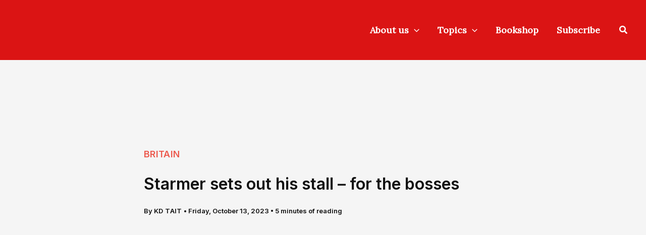

--- FILE ---
content_type: text/html; charset=UTF-8
request_url: https://workerspower.uk/starmer-sets-out-his-stall-for-the-bosses/
body_size: 19974
content:
<!DOCTYPE html><html dir="ltr" lang="en-GB" prefix="og: https://ogp.me/ns#"><head><meta charset="UTF-8"><meta name="viewport" content="width=device-width, initial-scale=1"><link rel="profile" href="https://gmpg.org/xfn/11"> <script data-cfasync="false" data-no-defer="1" data-no-minify="1" data-no-optimize="1">var ewww_webp_supported=!1;function check_webp_feature(A,e){var w;e=void 0!==e?e:function(){},ewww_webp_supported?e(ewww_webp_supported):((w=new Image).onload=function(){ewww_webp_supported=0<w.width&&0<w.height,e&&e(ewww_webp_supported)},w.onerror=function(){e&&e(!1)},w.src="data:image/webp;base64,"+{alpha:"UklGRkoAAABXRUJQVlA4WAoAAAAQAAAAAAAAAAAAQUxQSAwAAAARBxAR/Q9ERP8DAABWUDggGAAAABQBAJ0BKgEAAQAAAP4AAA3AAP7mtQAAAA=="}[A])}check_webp_feature("alpha");</script><script data-cfasync="false" data-no-defer="1" data-no-minify="1" data-no-optimize="1">var Arrive=function(c,w){"use strict";if(c.MutationObserver&&"undefined"!=typeof HTMLElement){var r,a=0,u=(r=HTMLElement.prototype.matches||HTMLElement.prototype.webkitMatchesSelector||HTMLElement.prototype.mozMatchesSelector||HTMLElement.prototype.msMatchesSelector,{matchesSelector:function(e,t){return e instanceof HTMLElement&&r.call(e,t)},addMethod:function(e,t,r){var a=e[t];e[t]=function(){return r.length==arguments.length?r.apply(this,arguments):"function"==typeof a?a.apply(this,arguments):void 0}},callCallbacks:function(e,t){t&&t.options.onceOnly&&1==t.firedElems.length&&(e=[e[0]]);for(var r,a=0;r=e[a];a++)r&&r.callback&&r.callback.call(r.elem,r.elem);t&&t.options.onceOnly&&1==t.firedElems.length&&t.me.unbindEventWithSelectorAndCallback.call(t.target,t.selector,t.callback)},checkChildNodesRecursively:function(e,t,r,a){for(var i,n=0;i=e[n];n++)r(i,t,a)&&a.push({callback:t.callback,elem:i}),0<i.childNodes.length&&u.checkChildNodesRecursively(i.childNodes,t,r,a)},mergeArrays:function(e,t){var r,a={};for(r in e)e.hasOwnProperty(r)&&(a[r]=e[r]);for(r in t)t.hasOwnProperty(r)&&(a[r]=t[r]);return a},toElementsArray:function(e){return e=void 0!==e&&("number"!=typeof e.length||e===c)?[e]:e}}),e=(l.prototype.addEvent=function(e,t,r,a){a={target:e,selector:t,options:r,callback:a,firedElems:[]};return this._beforeAdding&&this._beforeAdding(a),this._eventsBucket.push(a),a},l.prototype.removeEvent=function(e){for(var t,r=this._eventsBucket.length-1;t=this._eventsBucket[r];r--)e(t)&&(this._beforeRemoving&&this._beforeRemoving(t),(t=this._eventsBucket.splice(r,1))&&t.length&&(t[0].callback=null))},l.prototype.beforeAdding=function(e){this._beforeAdding=e},l.prototype.beforeRemoving=function(e){this._beforeRemoving=e},l),t=function(i,n){var o=new e,l=this,s={fireOnAttributesModification:!1};return o.beforeAdding(function(t){var e=t.target;e!==c.document&&e!==c||(e=document.getElementsByTagName("html")[0]);var r=new MutationObserver(function(e){n.call(this,e,t)}),a=i(t.options);r.observe(e,a),t.observer=r,t.me=l}),o.beforeRemoving(function(e){e.observer.disconnect()}),this.bindEvent=function(e,t,r){t=u.mergeArrays(s,t);for(var a=u.toElementsArray(this),i=0;i<a.length;i++)o.addEvent(a[i],e,t,r)},this.unbindEvent=function(){var r=u.toElementsArray(this);o.removeEvent(function(e){for(var t=0;t<r.length;t++)if(this===w||e.target===r[t])return!0;return!1})},this.unbindEventWithSelectorOrCallback=function(r){var a=u.toElementsArray(this),i=r,e="function"==typeof r?function(e){for(var t=0;t<a.length;t++)if((this===w||e.target===a[t])&&e.callback===i)return!0;return!1}:function(e){for(var t=0;t<a.length;t++)if((this===w||e.target===a[t])&&e.selector===r)return!0;return!1};o.removeEvent(e)},this.unbindEventWithSelectorAndCallback=function(r,a){var i=u.toElementsArray(this);o.removeEvent(function(e){for(var t=0;t<i.length;t++)if((this===w||e.target===i[t])&&e.selector===r&&e.callback===a)return!0;return!1})},this},i=new function(){var s={fireOnAttributesModification:!1,onceOnly:!1,existing:!1};function n(e,t,r){return!(!u.matchesSelector(e,t.selector)||(e._id===w&&(e._id=a++),-1!=t.firedElems.indexOf(e._id)))&&(t.firedElems.push(e._id),!0)}var c=(i=new t(function(e){var t={attributes:!1,childList:!0,subtree:!0};return e.fireOnAttributesModification&&(t.attributes=!0),t},function(e,i){e.forEach(function(e){var t=e.addedNodes,r=e.target,a=[];null!==t&&0<t.length?u.checkChildNodesRecursively(t,i,n,a):"attributes"===e.type&&n(r,i)&&a.push({callback:i.callback,elem:r}),u.callCallbacks(a,i)})})).bindEvent;return i.bindEvent=function(e,t,r){t=void 0===r?(r=t,s):u.mergeArrays(s,t);var a=u.toElementsArray(this);if(t.existing){for(var i=[],n=0;n<a.length;n++)for(var o=a[n].querySelectorAll(e),l=0;l<o.length;l++)i.push({callback:r,elem:o[l]});if(t.onceOnly&&i.length)return r.call(i[0].elem,i[0].elem);setTimeout(u.callCallbacks,1,i)}c.call(this,e,t,r)},i},o=new function(){var a={};function i(e,t){return u.matchesSelector(e,t.selector)}var n=(o=new t(function(){return{childList:!0,subtree:!0}},function(e,r){e.forEach(function(e){var t=e.removedNodes,e=[];null!==t&&0<t.length&&u.checkChildNodesRecursively(t,r,i,e),u.callCallbacks(e,r)})})).bindEvent;return o.bindEvent=function(e,t,r){t=void 0===r?(r=t,a):u.mergeArrays(a,t),n.call(this,e,t,r)},o};d(HTMLElement.prototype),d(NodeList.prototype),d(HTMLCollection.prototype),d(HTMLDocument.prototype),d(Window.prototype);var n={};return s(i,n,"unbindAllArrive"),s(o,n,"unbindAllLeave"),n}function l(){this._eventsBucket=[],this._beforeAdding=null,this._beforeRemoving=null}function s(e,t,r){u.addMethod(t,r,e.unbindEvent),u.addMethod(t,r,e.unbindEventWithSelectorOrCallback),u.addMethod(t,r,e.unbindEventWithSelectorAndCallback)}function d(e){e.arrive=i.bindEvent,s(i,e,"unbindArrive"),e.leave=o.bindEvent,s(o,e,"unbindLeave")}}(window,void 0),ewww_webp_supported=!1;function check_webp_feature(e,t){var r;ewww_webp_supported?t(ewww_webp_supported):((r=new Image).onload=function(){ewww_webp_supported=0<r.width&&0<r.height,t(ewww_webp_supported)},r.onerror=function(){t(!1)},r.src="data:image/webp;base64,"+{alpha:"UklGRkoAAABXRUJQVlA4WAoAAAAQAAAAAAAAAAAAQUxQSAwAAAARBxAR/Q9ERP8DAABWUDggGAAAABQBAJ0BKgEAAQAAAP4AAA3AAP7mtQAAAA==",animation:"UklGRlIAAABXRUJQVlA4WAoAAAASAAAAAAAAAAAAQU5JTQYAAAD/////AABBTk1GJgAAAAAAAAAAAAAAAAAAAGQAAABWUDhMDQAAAC8AAAAQBxAREYiI/gcA"}[e])}function ewwwLoadImages(e){if(e){for(var t=document.querySelectorAll(".batch-image img, .image-wrapper a, .ngg-pro-masonry-item a, .ngg-galleria-offscreen-seo-wrapper a"),r=0,a=t.length;r<a;r++)ewwwAttr(t[r],"data-src",t[r].getAttribute("data-webp")),ewwwAttr(t[r],"data-thumbnail",t[r].getAttribute("data-webp-thumbnail"));for(var i=document.querySelectorAll("div.woocommerce-product-gallery__image"),r=0,a=i.length;r<a;r++)ewwwAttr(i[r],"data-thumb",i[r].getAttribute("data-webp-thumb"))}for(var n=document.querySelectorAll("video"),r=0,a=n.length;r<a;r++)ewwwAttr(n[r],"poster",e?n[r].getAttribute("data-poster-webp"):n[r].getAttribute("data-poster-image"));for(var o,l=document.querySelectorAll("img.ewww_webp_lazy_load"),r=0,a=l.length;r<a;r++)e&&(ewwwAttr(l[r],"data-lazy-srcset",l[r].getAttribute("data-lazy-srcset-webp")),ewwwAttr(l[r],"data-srcset",l[r].getAttribute("data-srcset-webp")),ewwwAttr(l[r],"data-lazy-src",l[r].getAttribute("data-lazy-src-webp")),ewwwAttr(l[r],"data-src",l[r].getAttribute("data-src-webp")),ewwwAttr(l[r],"data-orig-file",l[r].getAttribute("data-webp-orig-file")),ewwwAttr(l[r],"data-medium-file",l[r].getAttribute("data-webp-medium-file")),ewwwAttr(l[r],"data-large-file",l[r].getAttribute("data-webp-large-file")),null!=(o=l[r].getAttribute("srcset"))&&!1!==o&&o.includes("R0lGOD")&&ewwwAttr(l[r],"src",l[r].getAttribute("data-lazy-src-webp"))),l[r].className=l[r].className.replace(/\bewww_webp_lazy_load\b/,"");for(var s=document.querySelectorAll(".ewww_webp"),r=0,a=s.length;r<a;r++)e?(ewwwAttr(s[r],"srcset",s[r].getAttribute("data-srcset-webp")),ewwwAttr(s[r],"src",s[r].getAttribute("data-src-webp")),ewwwAttr(s[r],"data-orig-file",s[r].getAttribute("data-webp-orig-file")),ewwwAttr(s[r],"data-medium-file",s[r].getAttribute("data-webp-medium-file")),ewwwAttr(s[r],"data-large-file",s[r].getAttribute("data-webp-large-file")),ewwwAttr(s[r],"data-large_image",s[r].getAttribute("data-webp-large_image")),ewwwAttr(s[r],"data-src",s[r].getAttribute("data-webp-src"))):(ewwwAttr(s[r],"srcset",s[r].getAttribute("data-srcset-img")),ewwwAttr(s[r],"src",s[r].getAttribute("data-src-img"))),s[r].className=s[r].className.replace(/\bewww_webp\b/,"ewww_webp_loaded");window.jQuery&&jQuery.fn.isotope&&jQuery.fn.imagesLoaded&&(jQuery(".fusion-posts-container-infinite").imagesLoaded(function(){jQuery(".fusion-posts-container-infinite").hasClass("isotope")&&jQuery(".fusion-posts-container-infinite").isotope()}),jQuery(".fusion-portfolio:not(.fusion-recent-works) .fusion-portfolio-wrapper").imagesLoaded(function(){jQuery(".fusion-portfolio:not(.fusion-recent-works) .fusion-portfolio-wrapper").isotope()}))}function ewwwWebPInit(e){ewwwLoadImages(e),ewwwNggLoadGalleries(e),document.arrive(".ewww_webp",function(){ewwwLoadImages(e)}),document.arrive(".ewww_webp_lazy_load",function(){ewwwLoadImages(e)}),document.arrive("videos",function(){ewwwLoadImages(e)}),"loading"==document.readyState?document.addEventListener("DOMContentLoaded",ewwwJSONParserInit):("undefined"!=typeof galleries&&ewwwNggParseGalleries(e),ewwwWooParseVariations(e))}function ewwwAttr(e,t,r){null!=r&&!1!==r&&e.setAttribute(t,r)}function ewwwJSONParserInit(){"undefined"!=typeof galleries&&check_webp_feature("alpha",ewwwNggParseGalleries),check_webp_feature("alpha",ewwwWooParseVariations)}function ewwwWooParseVariations(e){if(e)for(var t=document.querySelectorAll("form.variations_form"),r=0,a=t.length;r<a;r++){var i=t[r].getAttribute("data-product_variations"),n=!1;try{for(var o in i=JSON.parse(i))void 0!==i[o]&&void 0!==i[o].image&&(void 0!==i[o].image.src_webp&&(i[o].image.src=i[o].image.src_webp,n=!0),void 0!==i[o].image.srcset_webp&&(i[o].image.srcset=i[o].image.srcset_webp,n=!0),void 0!==i[o].image.full_src_webp&&(i[o].image.full_src=i[o].image.full_src_webp,n=!0),void 0!==i[o].image.gallery_thumbnail_src_webp&&(i[o].image.gallery_thumbnail_src=i[o].image.gallery_thumbnail_src_webp,n=!0),void 0!==i[o].image.thumb_src_webp&&(i[o].image.thumb_src=i[o].image.thumb_src_webp,n=!0));n&&ewwwAttr(t[r],"data-product_variations",JSON.stringify(i))}catch(e){}}}function ewwwNggParseGalleries(e){if(e)for(var t in galleries){var r=galleries[t];galleries[t].images_list=ewwwNggParseImageList(r.images_list)}}function ewwwNggLoadGalleries(e){e&&document.addEventListener("ngg.galleria.themeadded",function(e,t){window.ngg_galleria._create_backup=window.ngg_galleria.create,window.ngg_galleria.create=function(e,t){var r=$(e).data("id");return galleries["gallery_"+r].images_list=ewwwNggParseImageList(galleries["gallery_"+r].images_list),window.ngg_galleria._create_backup(e,t)}})}function ewwwNggParseImageList(e){for(var t in e){var r=e[t];if(void 0!==r["image-webp"]&&(e[t].image=r["image-webp"],delete e[t]["image-webp"]),void 0!==r["thumb-webp"]&&(e[t].thumb=r["thumb-webp"],delete e[t]["thumb-webp"]),void 0!==r.full_image_webp&&(e[t].full_image=r.full_image_webp,delete e[t].full_image_webp),void 0!==r.srcsets)for(var a in r.srcsets)nggSrcset=r.srcsets[a],void 0!==r.srcsets[a+"-webp"]&&(e[t].srcsets[a]=r.srcsets[a+"-webp"],delete e[t].srcsets[a+"-webp"]);if(void 0!==r.full_srcsets)for(var i in r.full_srcsets)nggFSrcset=r.full_srcsets[i],void 0!==r.full_srcsets[i+"-webp"]&&(e[t].full_srcsets[i]=r.full_srcsets[i+"-webp"],delete e[t].full_srcsets[i+"-webp"])}return e}check_webp_feature("alpha",ewwwWebPInit);</script><link media="all" href="https://workerspower.uk/wp-content/cache/autoptimize/css/autoptimize_a89138ebf2d81e3ddd6861991b80712e.css" rel="stylesheet"><title>Starmer sets out his stall – for the bosses | Workers Power</title><meta name="description" content="By KD Tait In early September Keir Starmer reshuffled the shadow cabinet ready for a general election campaign, stuffing it with Blairite hardliners, friends to big business and sworn enemies of the left. Just as the Tory conference marked the beginning of the struggle for the leadership of the Conservatives in the wake of an" /><meta name="robots" content="max-snippet:500, max-image-preview:large, max-video-preview:30" /><meta name="author" content="KD Tait"/><link rel="canonical" href="https://workerspower.uk/starmer-sets-out-his-stall-for-the-bosses/" /><meta name="generator" content="All in One SEO (AIOSEO) 4.9.3" /><meta property="og:locale" content="en_GB" /><meta property="og:site_name" content="Workers Power | Organising for revolution" /><meta property="og:type" content="article" /><meta property="og:title" content="Starmer sets out his stall – for the bosses | Workers Power" /><meta property="og:description" content="By KD Tait In early September Keir Starmer reshuffled the shadow cabinet ready for a general election campaign, stuffing it with Blairite hardliners, friends to big business and sworn enemies of the left. Just as the Tory conference marked the beginning of the struggle for the leadership of the Conservatives in the wake of an" /><meta property="og:url" content="https://workerspower.uk/starmer-sets-out-his-stall-for-the-bosses/" /><meta property="fb:app_id" content="641014133316825" /><meta property="fb:admins" content="1404036446" /><meta property="og:image" content="https://workerspower.uk/wp-content/uploads/2023/10/Keir-starmer-flag-e1697225247284.jpg" /><meta property="og:image:secure_url" content="https://workerspower.uk/wp-content/uploads/2023/10/Keir-starmer-flag-e1697225247284.jpg" /><meta property="og:image:width" content="800" /><meta property="og:image:height" content="420" /><meta property="article:tag" content="britain" /><meta property="article:tag" content="workers and unions" /><meta property="article:published_time" content="2023-10-13T19:28:46+00:00" /><meta property="article:modified_time" content="2026-01-23T05:30:17+00:00" /><meta property="article:publisher" content="https://www.facebook.com/workerspower.press" /><meta name="twitter:card" content="summary" /><meta name="twitter:site" content="@workers_power" /><meta name="twitter:title" content="Starmer sets out his stall – for the bosses | Workers Power" /><meta name="twitter:description" content="By KD Tait In early September Keir Starmer reshuffled the shadow cabinet ready for a general election campaign, stuffing it with Blairite hardliners, friends to big business and sworn enemies of the left. Just as the Tory conference marked the beginning of the struggle for the leadership of the Conservatives in the wake of an" /><meta name="twitter:creator" content="@workers_power" /><meta name="twitter:image" content="https://workerspower.uk/wp-content/uploads/2024/08/default-bulletins.jpg" /> <script type="application/ld+json" class="aioseo-schema">{"@context":"https:\/\/schema.org","@graph":[{"@type":"BlogPosting","@id":"https:\/\/workerspower.uk\/starmer-sets-out-his-stall-for-the-bosses\/#blogposting","name":"Starmer sets out his stall \u2013 for the bosses | Workers Power","headline":"Starmer sets out his stall \u2013 for the bosses","author":{"@id":"https:\/\/workerspower.uk\/author\/kdtait\/#author"},"publisher":{"@id":"https:\/\/workerspower.uk\/#organization"},"image":{"@type":"ImageObject","url":"https:\/\/workerspower.uk\/wp-content\/uploads\/2023\/10\/Keir-starmer-flag-e1697225247284.jpg","width":800,"height":420},"datePublished":"2023-10-13T20:28:46+01:00","dateModified":"2026-01-23T05:30:17+00:00","inLanguage":"en-GB","mainEntityOfPage":{"@id":"https:\/\/workerspower.uk\/starmer-sets-out-his-stall-for-the-bosses\/#webpage"},"isPartOf":{"@id":"https:\/\/workerspower.uk\/starmer-sets-out-his-stall-for-the-bosses\/#webpage"},"articleSection":"Britain, Workers and unions"},{"@type":"BreadcrumbList","@id":"https:\/\/workerspower.uk\/starmer-sets-out-his-stall-for-the-bosses\/#breadcrumblist","itemListElement":[{"@type":"ListItem","@id":"https:\/\/workerspower.uk#listItem","position":1,"name":"Home","item":"https:\/\/workerspower.uk","nextItem":{"@type":"ListItem","@id":"https:\/\/workerspower.uk\/category\/britain\/#listItem","name":"Britain"}},{"@type":"ListItem","@id":"https:\/\/workerspower.uk\/category\/britain\/#listItem","position":2,"name":"Britain","item":"https:\/\/workerspower.uk\/category\/britain\/","nextItem":{"@type":"ListItem","@id":"https:\/\/workerspower.uk\/starmer-sets-out-his-stall-for-the-bosses\/#listItem","name":"Starmer sets out his stall \u2013 for the bosses"},"previousItem":{"@type":"ListItem","@id":"https:\/\/workerspower.uk#listItem","name":"Home"}},{"@type":"ListItem","@id":"https:\/\/workerspower.uk\/starmer-sets-out-his-stall-for-the-bosses\/#listItem","position":3,"name":"Starmer sets out his stall \u2013 for the bosses","previousItem":{"@type":"ListItem","@id":"https:\/\/workerspower.uk\/category\/britain\/#listItem","name":"Britain"}}]},{"@type":"Organization","@id":"https:\/\/workerspower.uk\/#organization","name":"Workers Power","description":"Workers Power is a communist organisation committed to replacing capitalism with international socialist planning to meet the needs of people and planet.","url":"https:\/\/workerspower.uk\/","email":"info@workerspower.uk","foundingDate":"1975-10-01","logo":{"@type":"ImageObject","url":"https:\/\/workerspower.uk\/wp-content\/uploads\/2025\/08\/Square_social_masthead_red.jpg","@id":"https:\/\/workerspower.uk\/starmer-sets-out-his-stall-for-the-bosses\/#organizationLogo","width":2362,"height":2362},"image":{"@id":"https:\/\/workerspower.uk\/starmer-sets-out-his-stall-for-the-bosses\/#organizationLogo"},"sameAs":["https:\/\/www.facebook.com\/workerspower.press","https:\/\/www.twitter.com\/workers_power","https:\/\/www.instagram.com\/workers_power","https:\/\/www.tiktok.com\/@workers.power"]},{"@type":"Person","@id":"https:\/\/workerspower.uk\/author\/kdtait\/#author","url":"https:\/\/workerspower.uk\/author\/kdtait\/","name":"KD Tait"},{"@type":"WebPage","@id":"https:\/\/workerspower.uk\/starmer-sets-out-his-stall-for-the-bosses\/#webpage","url":"https:\/\/workerspower.uk\/starmer-sets-out-his-stall-for-the-bosses\/","name":"Starmer sets out his stall \u2013 for the bosses | Workers Power","description":"By KD Tait In early September Keir Starmer reshuffled the shadow cabinet ready for a general election campaign, stuffing it with Blairite hardliners, friends to big business and sworn enemies of the left. Just as the Tory conference marked the beginning of the struggle for the leadership of the Conservatives in the wake of an","inLanguage":"en-GB","isPartOf":{"@id":"https:\/\/workerspower.uk\/#website"},"breadcrumb":{"@id":"https:\/\/workerspower.uk\/starmer-sets-out-his-stall-for-the-bosses\/#breadcrumblist"},"author":{"@id":"https:\/\/workerspower.uk\/author\/kdtait\/#author"},"creator":{"@id":"https:\/\/workerspower.uk\/author\/kdtait\/#author"},"image":{"@type":"ImageObject","url":"https:\/\/workerspower.uk\/wp-content\/uploads\/2023\/10\/Keir-starmer-flag-e1697225247284.jpg","@id":"https:\/\/workerspower.uk\/starmer-sets-out-his-stall-for-the-bosses\/#mainImage","width":800,"height":420},"primaryImageOfPage":{"@id":"https:\/\/workerspower.uk\/starmer-sets-out-his-stall-for-the-bosses\/#mainImage"},"datePublished":"2023-10-13T20:28:46+01:00","dateModified":"2026-01-23T05:30:17+00:00"},{"@type":"WebSite","@id":"https:\/\/workerspower.uk\/#website","url":"https:\/\/workerspower.uk\/","name":"Workers Power","description":"Organising for revolution","inLanguage":"en-GB","publisher":{"@id":"https:\/\/workerspower.uk\/#organization"}}]}</script> <link rel='dns-prefetch' href='//fonts.googleapis.com' /><link rel="alternate" type="application/rss+xml" title="Workers Power &raquo; Feed" href="https://workerspower.uk/feed/" /><link rel="preload" href="https://workerspower.uk/wp-content/plugins/canvas/assets/fonts/canvas-icons.woff" as="font" type="font/woff" crossorigin>  <script src="//www.googletagmanager.com/gtag/js?id=G-V0YV284WX1"  data-cfasync="false" data-wpfc-render="false" async></script> <script data-cfasync="false" data-wpfc-render="false">var mi_version='9.11.1';var mi_track_user=true;var mi_no_track_reason='';var MonsterInsightsDefaultLocations={"page_location":"https:\/\/workerspower.uk\/starmer-sets-out-his-stall-for-the-bosses\/"};if(typeof MonsterInsightsPrivacyGuardFilter==='function'){var MonsterInsightsLocations=(typeof MonsterInsightsExcludeQuery==='object')?MonsterInsightsPrivacyGuardFilter(MonsterInsightsExcludeQuery):MonsterInsightsPrivacyGuardFilter(MonsterInsightsDefaultLocations);}else{var MonsterInsightsLocations=(typeof MonsterInsightsExcludeQuery==='object')?MonsterInsightsExcludeQuery:MonsterInsightsDefaultLocations;}
var disableStrs=['ga-disable-G-V0YV284WX1',];function __gtagTrackerIsOptedOut(){for(var index=0;index<disableStrs.length;index++){if(document.cookie.indexOf(disableStrs[index]+'=true')>-1){return true;}}
return false;}
if(__gtagTrackerIsOptedOut()){for(var index=0;index<disableStrs.length;index++){window[disableStrs[index]]=true;}}
function __gtagTrackerOptout(){for(var index=0;index<disableStrs.length;index++){document.cookie=disableStrs[index]+'=true; expires=Thu, 31 Dec 2099 23:59:59 UTC; path=/';window[disableStrs[index]]=true;}}
if('undefined'===typeof gaOptout){function gaOptout(){__gtagTrackerOptout();}}
window.dataLayer=window.dataLayer||[];window.MonsterInsightsDualTracker={helpers:{},trackers:{},};if(mi_track_user){function __gtagDataLayer(){dataLayer.push(arguments);}
function __gtagTracker(type,name,parameters){if(!parameters){parameters={};}
if(parameters.send_to){__gtagDataLayer.apply(null,arguments);return;}
if(type==='event'){parameters.send_to=monsterinsights_frontend.v4_id;var hookName=name;if(typeof parameters['event_category']!=='undefined'){hookName=parameters['event_category']+':'+name;}
if(typeof MonsterInsightsDualTracker.trackers[hookName]!=='undefined'){MonsterInsightsDualTracker.trackers[hookName](parameters);}else{__gtagDataLayer('event',name,parameters);}}else{__gtagDataLayer.apply(null,arguments);}}
__gtagTracker('js',new Date());__gtagTracker('set',{'developer_id.dZGIzZG':true,});if(MonsterInsightsLocations.page_location){__gtagTracker('set',MonsterInsightsLocations);}
__gtagTracker('config','G-V0YV284WX1',{"allow_anchor":"true","forceSSL":"true","anonymize_ip":"true","page_path":location.pathname+location.search+location.hash});window.gtag=__gtagTracker;(function(){var noopfn=function(){return null;};var newtracker=function(){return new Tracker();};var Tracker=function(){return null;};var p=Tracker.prototype;p.get=noopfn;p.set=noopfn;p.send=function(){var args=Array.prototype.slice.call(arguments);args.unshift('send');__gaTracker.apply(null,args);};var __gaTracker=function(){var len=arguments.length;if(len===0){return;}
var f=arguments[len-1];if(typeof f!=='object'||f===null||typeof f.hitCallback!=='function'){if('send'===arguments[0]){var hitConverted,hitObject=false,action;if('event'===arguments[1]){if('undefined'!==typeof arguments[3]){hitObject={'eventAction':arguments[3],'eventCategory':arguments[2],'eventLabel':arguments[4],'value':arguments[5]?arguments[5]:1,}}}
if('pageview'===arguments[1]){if('undefined'!==typeof arguments[2]){hitObject={'eventAction':'page_view','page_path':arguments[2],}}}
if(typeof arguments[2]==='object'){hitObject=arguments[2];}
if(typeof arguments[5]==='object'){Object.assign(hitObject,arguments[5]);}
if('undefined'!==typeof arguments[1].hitType){hitObject=arguments[1];if('pageview'===hitObject.hitType){hitObject.eventAction='page_view';}}
if(hitObject){action='timing'===arguments[1].hitType?'timing_complete':hitObject.eventAction;hitConverted=mapArgs(hitObject);__gtagTracker('event',action,hitConverted);}}
return;}
function mapArgs(args){var arg,hit={};var gaMap={'eventCategory':'event_category','eventAction':'event_action','eventLabel':'event_label','eventValue':'event_value','nonInteraction':'non_interaction','timingCategory':'event_category','timingVar':'name','timingValue':'value','timingLabel':'event_label','page':'page_path','location':'page_location','title':'page_title','referrer':'page_referrer',};for(arg in args){if(!(!args.hasOwnProperty(arg)||!gaMap.hasOwnProperty(arg))){hit[gaMap[arg]]=args[arg];}else{hit[arg]=args[arg];}}
return hit;}
try{f.hitCallback();}catch(ex){}};__gaTracker.create=newtracker;__gaTracker.getByName=newtracker;__gaTracker.getAll=function(){return[];};__gaTracker.remove=noopfn;__gaTracker.loaded=true;window['__gaTracker']=__gaTracker;})();}else{console.log("");(function(){function __gtagTracker(){return null;}
window['__gtagTracker']=__gtagTracker;window['gtag']=__gtagTracker;})();}</script>  <script>window._wpemojiSettings={"baseUrl":"https:\/\/s.w.org\/images\/core\/emoji\/16.0.1\/72x72\/","ext":".png","svgUrl":"https:\/\/s.w.org\/images\/core\/emoji\/16.0.1\/svg\/","svgExt":".svg","source":{"concatemoji":"https:\/\/workerspower.uk\/wp-includes\/js\/wp-emoji-release.min.js?ver=6.8.3"}};
/*! This file is auto-generated */
!function(s,n){var o,i,e;function c(e){try{var t={supportTests:e,timestamp:(new Date).valueOf()};sessionStorage.setItem(o,JSON.stringify(t))}catch(e){}}function p(e,t,n){e.clearRect(0,0,e.canvas.width,e.canvas.height),e.fillText(t,0,0);var t=new Uint32Array(e.getImageData(0,0,e.canvas.width,e.canvas.height).data),a=(e.clearRect(0,0,e.canvas.width,e.canvas.height),e.fillText(n,0,0),new Uint32Array(e.getImageData(0,0,e.canvas.width,e.canvas.height).data));return t.every(function(e,t){return e===a[t]})}function u(e,t){e.clearRect(0,0,e.canvas.width,e.canvas.height),e.fillText(t,0,0);for(var n=e.getImageData(16,16,1,1),a=0;a<n.data.length;a++)if(0!==n.data[a])return!1;return!0}function f(e,t,n,a){switch(t){case"flag":return n(e,"\ud83c\udff3\ufe0f\u200d\u26a7\ufe0f","\ud83c\udff3\ufe0f\u200b\u26a7\ufe0f")?!1:!n(e,"\ud83c\udde8\ud83c\uddf6","\ud83c\udde8\u200b\ud83c\uddf6")&&!n(e,"\ud83c\udff4\udb40\udc67\udb40\udc62\udb40\udc65\udb40\udc6e\udb40\udc67\udb40\udc7f","\ud83c\udff4\u200b\udb40\udc67\u200b\udb40\udc62\u200b\udb40\udc65\u200b\udb40\udc6e\u200b\udb40\udc67\u200b\udb40\udc7f");case"emoji":return!a(e,"\ud83e\udedf")}return!1}function g(e,t,n,a){var r="undefined"!=typeof WorkerGlobalScope&&self instanceof WorkerGlobalScope?new OffscreenCanvas(300,150):s.createElement("canvas"),o=r.getContext("2d",{willReadFrequently:!0}),i=(o.textBaseline="top",o.font="600 32px Arial",{});return e.forEach(function(e){i[e]=t(o,e,n,a)}),i}function t(e){var t=s.createElement("script");t.src=e,t.defer=!0,s.head.appendChild(t)}"undefined"!=typeof Promise&&(o="wpEmojiSettingsSupports",i=["flag","emoji"],n.supports={everything:!0,everythingExceptFlag:!0},e=new Promise(function(e){s.addEventListener("DOMContentLoaded",e,{once:!0})}),new Promise(function(t){var n=function(){try{var e=JSON.parse(sessionStorage.getItem(o));if("object"==typeof e&&"number"==typeof e.timestamp&&(new Date).valueOf()<e.timestamp+604800&&"object"==typeof e.supportTests)return e.supportTests}catch(e){}return null}();if(!n){if("undefined"!=typeof Worker&&"undefined"!=typeof OffscreenCanvas&&"undefined"!=typeof URL&&URL.createObjectURL&&"undefined"!=typeof Blob)try{var e="postMessage("+g.toString()+"("+[JSON.stringify(i),f.toString(),p.toString(),u.toString()].join(",")+"));",a=new Blob([e],{type:"text/javascript"}),r=new Worker(URL.createObjectURL(a),{name:"wpTestEmojiSupports"});return void(r.onmessage=function(e){c(n=e.data),r.terminate(),t(n)})}catch(e){}c(n=g(i,f,p,u))}t(n)}).then(function(e){for(var t in e)n.supports[t]=e[t],n.supports.everything=n.supports.everything&&n.supports[t],"flag"!==t&&(n.supports.everythingExceptFlag=n.supports.everythingExceptFlag&&n.supports[t]);n.supports.everythingExceptFlag=n.supports.everythingExceptFlag&&!n.supports.flag,n.DOMReady=!1,n.readyCallback=function(){n.DOMReady=!0}}).then(function(){return e}).then(function(){var e;n.supports.everything||(n.readyCallback(),(e=n.source||{}).concatemoji?t(e.concatemoji):e.wpemoji&&e.twemoji&&(t(e.twemoji),t(e.wpemoji)))}))}((window,document),window._wpemojiSettings);</script> <link rel='stylesheet' id='astra-google-fonts-css' href='https://fonts.googleapis.com/css?family=Lora%3A400%2C%7CInter%3A600%2C%2C800%2C700%2C500%2C900&#038;display=fallback&#038;ver=4.12.1' media='all' /><link rel='stylesheet' id='uag-style-21837-css' href='https://workerspower.uk/wp-content/cache/autoptimize/css/autoptimize_single_57e7572843a9438653cfe5a4b8e40c13.css?ver=1769357967' media='all' /><link rel='stylesheet' id='astra-addon-css-css' href='https://workerspower.uk/wp-content/cache/autoptimize/css/autoptimize_single_2900bae598a2a91048223735e12a729d.css?ver=4.12.1' media='all' /><link rel='stylesheet' id='uag-style-25392-css' href='https://workerspower.uk/wp-content/cache/autoptimize/css/autoptimize_single_111308d98d1b8893e25f490a471bca1a.css?ver=1769357967' media='all' /> <script id="astra-flexibility-js-after">typeof flexibility!=="undefined"&&flexibility(document.documentElement);</script> <script data-cfasync="false" data-wpfc-render="false" id='monsterinsights-frontend-script-js-extra'>var monsterinsights_frontend={"js_events_tracking":"true","download_extensions":"doc,pdf,ppt,zip,xls,docx,pptx,xlsx","inbound_paths":"[]","home_url":"https:\/\/workerspower.uk","hash_tracking":"true","v4_id":"G-V0YV284WX1"};</script> <script src="https://workerspower.uk/wp-includes/js/jquery/jquery.min.js?ver=3.7.1" id="jquery-core-js"></script> <link rel="https://api.w.org/" href="https://workerspower.uk/wp-json/" /><link rel="alternate" title="JSON" type="application/json" href="https://workerspower.uk/wp-json/wp/v2/posts/21837" /><link rel="EditURI" type="application/rsd+xml" title="RSD" href="https://workerspower.uk/xmlrpc.php?rsd" /><meta name="generator" content="WordPress 6.8.3" /><link rel='shortlink' href='https://workerspower.uk/?p=21837' /><link rel="alternate" title="oEmbed (JSON)" type="application/json+oembed" href="https://workerspower.uk/wp-json/oembed/1.0/embed?url=https%3A%2F%2Fworkerspower.uk%2Fstarmer-sets-out-his-stall-for-the-bosses%2F" /><link rel="alternate" title="oEmbed (XML)" type="text/xml+oembed" href="https://workerspower.uk/wp-json/oembed/1.0/embed?url=https%3A%2F%2Fworkerspower.uk%2Fstarmer-sets-out-his-stall-for-the-bosses%2F&#038;format=xml" /> <noscript><style>.lazyload[data-src]{display:none !important}</style></noscript><link rel="icon" href="https://workerspower.uk/wp-content/uploads/2024/12/cropped-Square_social_masthead_red-32x32.jpg" sizes="32x32" /><link rel="icon" href="https://workerspower.uk/wp-content/uploads/2024/12/cropped-Square_social_masthead_red-192x192.jpg" sizes="192x192" /><link rel="apple-touch-icon" href="https://workerspower.uk/wp-content/uploads/2024/12/cropped-Square_social_masthead_red-180x180.jpg" /><meta name="msapplication-TileImage" content="https://workerspower.uk/wp-content/uploads/2024/12/cropped-Square_social_masthead_red-270x270.jpg" /></head><body itemtype='https://schema.org/Blog' itemscope='itemscope' class="wp-singular post-template-default single single-post postid-21837 single-format-standard wp-custom-logo wp-embed-responsive wp-theme-astra wp-child-theme-astra-child ast-desktop ast-narrow-container ast-no-sidebar astra-4.12.1 group-blog ast-blog-single-style-1 ast-single-post ast-inherit-site-logo-transparent ast-hfb-header ast-full-width-primary-header ast-full-width-layout ast-sticky-main-shrink ast-sticky-above-shrink ast-sticky-below-shrink ast-sticky-header-shrink ast-inherit-site-logo-sticky ast-primary-sticky-enabled ast-normal-title-enabled astra-addon-4.12.1"> <a
 class="skip-link screen-reader-text"
 href="#content"> Skip to content</a><div
class="hfeed site" id="page"><header
 class="site-header header-main-layout-1 ast-primary-menu-enabled ast-logo-title-inline ast-hide-custom-menu-mobile ast-builder-menu-toggle-icon ast-mobile-header-inline" id="masthead" itemtype="https://schema.org/WPHeader" itemscope="itemscope" itemid="#masthead"		><div id="ast-desktop-header" data-toggle-type="dropdown"><div class="ast-search-box header-cover" id="ast-search-form"><div class="ast-search-wrapper"><div class="ast-container"><form class="search-form" action="https://workerspower.uk/" method="get"> <label class="search-text-wrap"> <span class="screen-reader-text">Search...</span> <input name="s" class="search-field" type="text" autocomplete="off" value="" placeholder="Search..." tabindex="1"> </label> <span tabindex="2" id="close" class="close"><span class="ast-icon icon-close"><svg viewBox="0 0 512 512" aria-hidden="true" role="img" version="1.1" xmlns="http://www.w3.org/2000/svg" xmlns:xlink="http://www.w3.org/1999/xlink" width="18px" height="18px"> <path d="M71.029 71.029c9.373-9.372 24.569-9.372 33.942 0L256 222.059l151.029-151.03c9.373-9.372 24.569-9.372 33.942 0 9.372 9.373 9.372 24.569 0 33.942L289.941 256l151.03 151.029c9.372 9.373 9.372 24.569 0 33.942-9.373 9.372-24.569 9.372-33.942 0L256 289.941l-151.029 151.03c-9.373 9.372-24.569 9.372-33.942 0-9.372-9.373-9.372-24.569 0-33.942L222.059 256 71.029 104.971c-9.372-9.373-9.372-24.569 0-33.942z" /> </svg></span></span></form></div></div></div><div class="ast-main-header-wrap main-header-bar-wrap "><div class="ast-primary-header-bar ast-primary-header main-header-bar site-header-focus-item" data-section="section-primary-header-builder"><div class="site-primary-header-wrap ast-builder-grid-row-container site-header-focus-item ast-container" data-section="section-primary-header-builder"><div class="ast-builder-grid-row ast-builder-grid-row-has-sides ast-builder-grid-row-no-center"><div class="site-header-primary-section-left site-header-section ast-flex site-header-section-left"><div class="ast-builder-layout-element ast-flex site-header-focus-item" data-section="title_tagline"><div
 class="site-branding ast-site-identity" itemtype="https://schema.org/Organization" itemscope="itemscope"				> <span class="site-logo-img"><a href="https://workerspower.uk/" class="custom-logo-link" rel="home"><img width="225" height="83" src="[data-uri]" class="custom-logo lazyload ewww_webp_lazy_load" alt="Workers Power" decoding="async"   data-src="https://workerspower.uk/wp-content/uploads/2025/07/cropped-wp_block_red-225x83.png" data-srcset="https://workerspower.uk/wp-content/uploads/2025/07/cropped-wp_block_red-225x83.png 225w, https://workerspower.uk/wp-content/uploads/2025/07/cropped-wp_block_red-800x294.png 800w, https://workerspower.uk/wp-content/uploads/2025/07/cropped-wp_block_red-1160x426.png 1160w, https://workerspower.uk/wp-content/uploads/2025/07/cropped-wp_block_red-1536x564.png 1536w, https://workerspower.uk/wp-content/uploads/2025/07/cropped-wp_block_red.png 1890w" data-sizes="auto" data-eio-rwidth="225" data-eio-rheight="83" data-src-webp="https://workerspower.uk/wp-content/uploads/2025/07/cropped-wp_block_red-225x83.png.webp" data-srcset-webp="https://workerspower.uk/wp-content/uploads/2025/07/cropped-wp_block_red-225x83.png.webp 225w, https://workerspower.uk/wp-content/uploads/2025/07/cropped-wp_block_red-800x294.png.webp 800w, https://workerspower.uk/wp-content/uploads/2025/07/cropped-wp_block_red-1160x426.png.webp 1160w, https://workerspower.uk/wp-content/uploads/2025/07/cropped-wp_block_red-1536x564.png.webp 1536w, https://workerspower.uk/wp-content/uploads/2025/07/cropped-wp_block_red.png.webp 1890w" /><noscript><img width="225" height="83" src="https://workerspower.uk/wp-content/uploads/2025/07/cropped-wp_block_red-225x83.png" class="custom-logo" alt="Workers Power" decoding="async" srcset="https://workerspower.uk/wp-content/uploads/2025/07/cropped-wp_block_red-225x83.png 225w, https://workerspower.uk/wp-content/uploads/2025/07/cropped-wp_block_red-800x294.png 800w, https://workerspower.uk/wp-content/uploads/2025/07/cropped-wp_block_red-1160x426.png 1160w, https://workerspower.uk/wp-content/uploads/2025/07/cropped-wp_block_red-1536x564.png 1536w, https://workerspower.uk/wp-content/uploads/2025/07/cropped-wp_block_red.png 1890w" sizes="(max-width: 225px) 100vw, 225px" data-eio="l" /></noscript></a></span></div></div></div><div class="site-header-primary-section-right site-header-section ast-flex ast-grid-right-section"><div class="ast-builder-menu-1 ast-builder-menu ast-flex ast-builder-menu-1-focus-item ast-builder-layout-element site-header-focus-item" data-section="section-hb-menu-1"><div class="ast-main-header-bar-alignment"><div class="main-header-bar-navigation"><nav class="site-navigation ast-flex-grow-1 navigation-accessibility site-header-focus-item" id="primary-site-navigation-desktop" aria-label="Primary Site Navigation" itemtype="https://schema.org/SiteNavigationElement" itemscope="itemscope"><div class="main-navigation ast-inline-flex"><ul id="ast-hf-menu-1" class="main-header-menu ast-menu-shadow ast-nav-menu ast-flex  submenu-with-border ast-menu-hover-style-underline  stack-on-mobile ast-mega-menu-enabled"><li id="menu-item-23520" class="menu-item menu-item-type-post_type menu-item-object-page menu-item-has-children menu-item-23520"><a aria-expanded="false" href="https://workerspower.uk/about/" class="menu-link"><span class="ast-icon icon-arrow"><svg class="ast-arrow-svg" xmlns="http://www.w3.org/2000/svg" xmlns:xlink="http://www.w3.org/1999/xlink" version="1.1" x="0px" y="0px" width="26px" height="16.043px" viewBox="57 35.171 26 16.043" enable-background="new 57 35.171 26 16.043" xml:space="preserve"> <path d="M57.5,38.193l12.5,12.5l12.5-12.5l-2.5-2.5l-10,10l-10-10L57.5,38.193z" /> </svg></span><span class="menu-text">About us</span><span role="application" class="dropdown-menu-toggle ast-header-navigation-arrow" tabindex="0" aria-expanded="false" aria-label="Menu Toggle"  ><span class="ast-icon icon-arrow"><svg class="ast-arrow-svg" xmlns="http://www.w3.org/2000/svg" xmlns:xlink="http://www.w3.org/1999/xlink" version="1.1" x="0px" y="0px" width="26px" height="16.043px" viewBox="57 35.171 26 16.043" enable-background="new 57 35.171 26 16.043" xml:space="preserve"> <path d="M57.5,38.193l12.5,12.5l12.5-12.5l-2.5-2.5l-10,10l-10-10L57.5,38.193z" /> </svg></span></span></a><button class="ast-menu-toggle" aria-expanded="false" aria-label="Toggle Menu"><span class="ast-icon icon-arrow"><svg class="ast-arrow-svg" xmlns="http://www.w3.org/2000/svg" xmlns:xlink="http://www.w3.org/1999/xlink" version="1.1" x="0px" y="0px" width="26px" height="16.043px" viewBox="57 35.171 26 16.043" enable-background="new 57 35.171 26 16.043" xml:space="preserve"> <path d="M57.5,38.193l12.5,12.5l12.5-12.5l-2.5-2.5l-10,10l-10-10L57.5,38.193z" /> </svg></span></button><ul class="sub-menu"><li id="menu-item-24670" class="menu-item menu-item-type-post_type menu-item-object-page menu-item-24670"><a href="https://workerspower.uk/events/" class="menu-link"><span class="ast-icon icon-arrow"><svg class="ast-arrow-svg" xmlns="http://www.w3.org/2000/svg" xmlns:xlink="http://www.w3.org/1999/xlink" version="1.1" x="0px" y="0px" width="26px" height="16.043px" viewBox="57 35.171 26 16.043" enable-background="new 57 35.171 26 16.043" xml:space="preserve"> <path d="M57.5,38.193l12.5,12.5l12.5-12.5l-2.5-2.5l-10,10l-10-10L57.5,38.193z" /> </svg></span><span class="menu-text">Events</span></a></li><li id="menu-item-25468" class="menu-item menu-item-type-post_type menu-item-object-page menu-item-25468"><a href="https://workerspower.uk/donate/" class="menu-link"><span class="ast-icon icon-arrow"><svg class="ast-arrow-svg" xmlns="http://www.w3.org/2000/svg" xmlns:xlink="http://www.w3.org/1999/xlink" version="1.1" x="0px" y="0px" width="26px" height="16.043px" viewBox="57 35.171 26 16.043" enable-background="new 57 35.171 26 16.043" xml:space="preserve"> <path d="M57.5,38.193l12.5,12.5l12.5-12.5l-2.5-2.5l-10,10l-10-10L57.5,38.193z" /> </svg></span><span class="menu-text">Donate</span></a></li><li id="menu-item-24286" class="menu-item menu-item-type-post_type menu-item-object-page menu-item-24286"><a href="https://workerspower.uk/join/" class="menu-link"><span class="ast-icon icon-arrow"><svg class="ast-arrow-svg" xmlns="http://www.w3.org/2000/svg" xmlns:xlink="http://www.w3.org/1999/xlink" version="1.1" x="0px" y="0px" width="26px" height="16.043px" viewBox="57 35.171 26 16.043" enable-background="new 57 35.171 26 16.043" xml:space="preserve"> <path d="M57.5,38.193l12.5,12.5l12.5-12.5l-2.5-2.5l-10,10l-10-10L57.5,38.193z" /> </svg></span><span class="menu-text">Join</span></a></li><li id="menu-item-25467" class="menu-item menu-item-type-post_type menu-item-object-page menu-item-25467"><a href="https://workerspower.uk/contact/" class="menu-link"><span class="ast-icon icon-arrow"><svg class="ast-arrow-svg" xmlns="http://www.w3.org/2000/svg" xmlns:xlink="http://www.w3.org/1999/xlink" version="1.1" x="0px" y="0px" width="26px" height="16.043px" viewBox="57 35.171 26 16.043" enable-background="new 57 35.171 26 16.043" xml:space="preserve"> <path d="M57.5,38.193l12.5,12.5l12.5-12.5l-2.5-2.5l-10,10l-10-10L57.5,38.193z" /> </svg></span><span class="menu-text">Contact</span></a></li></ul></li><li id="menu-item-25463" class="menu-item menu-item-type-post_type menu-item-object-page current_page_parent menu-item-has-children menu-item-25463"><a aria-expanded="false" href="https://workerspower.uk/articles/" class="menu-link"><span class="ast-icon icon-arrow"><svg class="ast-arrow-svg" xmlns="http://www.w3.org/2000/svg" xmlns:xlink="http://www.w3.org/1999/xlink" version="1.1" x="0px" y="0px" width="26px" height="16.043px" viewBox="57 35.171 26 16.043" enable-background="new 57 35.171 26 16.043" xml:space="preserve"> <path d="M57.5,38.193l12.5,12.5l12.5-12.5l-2.5-2.5l-10,10l-10-10L57.5,38.193z" /> </svg></span><span class="menu-text">Topics</span><span role="application" class="dropdown-menu-toggle ast-header-navigation-arrow" tabindex="0" aria-expanded="false" aria-label="Menu Toggle"  ><span class="ast-icon icon-arrow"><svg class="ast-arrow-svg" xmlns="http://www.w3.org/2000/svg" xmlns:xlink="http://www.w3.org/1999/xlink" version="1.1" x="0px" y="0px" width="26px" height="16.043px" viewBox="57 35.171 26 16.043" enable-background="new 57 35.171 26 16.043" xml:space="preserve"> <path d="M57.5,38.193l12.5,12.5l12.5-12.5l-2.5-2.5l-10,10l-10-10L57.5,38.193z" /> </svg></span></span></a><button class="ast-menu-toggle" aria-expanded="false" aria-label="Toggle Menu"><span class="ast-icon icon-arrow"><svg class="ast-arrow-svg" xmlns="http://www.w3.org/2000/svg" xmlns:xlink="http://www.w3.org/1999/xlink" version="1.1" x="0px" y="0px" width="26px" height="16.043px" viewBox="57 35.171 26 16.043" enable-background="new 57 35.171 26 16.043" xml:space="preserve"> <path d="M57.5,38.193l12.5,12.5l12.5-12.5l-2.5-2.5l-10,10l-10-10L57.5,38.193z" /> </svg></span></button><ul class="sub-menu"><li id="menu-item-28350" class="menu-item menu-item-type-custom menu-item-object-custom menu-item-28350"><a href="https://workerspower.uk/tag/palestine-war-2023-2026/" class="menu-link"><span class="ast-icon icon-arrow"><svg class="ast-arrow-svg" xmlns="http://www.w3.org/2000/svg" xmlns:xlink="http://www.w3.org/1999/xlink" version="1.1" x="0px" y="0px" width="26px" height="16.043px" viewBox="57 35.171 26 16.043" enable-background="new 57 35.171 26 16.043" xml:space="preserve"> <path d="M57.5,38.193l12.5,12.5l12.5-12.5l-2.5-2.5l-10,10l-10-10L57.5,38.193z" /> </svg></span><span class="menu-text">Genocide in Palestine</span></a></li><li id="menu-item-25453" class="menu-item menu-item-type-taxonomy menu-item-object-category current-post-ancestor current-menu-parent current-post-parent menu-item-25453 ast-mm-has-desc"><a href="https://workerspower.uk/category/britain/" class="menu-link"><span class="ast-icon icon-arrow"><svg class="ast-arrow-svg" xmlns="http://www.w3.org/2000/svg" xmlns:xlink="http://www.w3.org/1999/xlink" version="1.1" x="0px" y="0px" width="26px" height="16.043px" viewBox="57 35.171 26 16.043" enable-background="new 57 35.171 26 16.043" xml:space="preserve"> <path d="M57.5,38.193l12.5,12.5l12.5-12.5l-2.5-2.5l-10,10l-10-10L57.5,38.193z" /> </svg></span><span class="menu-text">Britain</span></a></li><li id="menu-item-25449" class="menu-item menu-item-type-taxonomy menu-item-object-category menu-item-25449 ast-mm-has-desc"><a href="https://workerspower.uk/category/international/" class="menu-link"><span class="ast-icon icon-arrow"><svg class="ast-arrow-svg" xmlns="http://www.w3.org/2000/svg" xmlns:xlink="http://www.w3.org/1999/xlink" version="1.1" x="0px" y="0px" width="26px" height="16.043px" viewBox="57 35.171 26 16.043" enable-background="new 57 35.171 26 16.043" xml:space="preserve"> <path d="M57.5,38.193l12.5,12.5l12.5-12.5l-2.5-2.5l-10,10l-10-10L57.5,38.193z" /> </svg></span><span class="menu-text">International</span></a></li><li id="menu-item-28236" class="menu-item menu-item-type-taxonomy menu-item-object-category menu-item-28236"><a href="https://workerspower.uk/category/environment/" class="menu-link"><span class="ast-icon icon-arrow"><svg class="ast-arrow-svg" xmlns="http://www.w3.org/2000/svg" xmlns:xlink="http://www.w3.org/1999/xlink" version="1.1" x="0px" y="0px" width="26px" height="16.043px" viewBox="57 35.171 26 16.043" enable-background="new 57 35.171 26 16.043" xml:space="preserve"> <path d="M57.5,38.193l12.5,12.5l12.5-12.5l-2.5-2.5l-10,10l-10-10L57.5,38.193z" /> </svg></span><span class="menu-text">Environment</span></a></li><li id="menu-item-28235" class="menu-item menu-item-type-taxonomy menu-item-object-category menu-item-28235"><a href="https://workerspower.uk/category/oppression/" class="menu-link"><span class="ast-icon icon-arrow"><svg class="ast-arrow-svg" xmlns="http://www.w3.org/2000/svg" xmlns:xlink="http://www.w3.org/1999/xlink" version="1.1" x="0px" y="0px" width="26px" height="16.043px" viewBox="57 35.171 26 16.043" enable-background="new 57 35.171 26 16.043" xml:space="preserve"> <path d="M57.5,38.193l12.5,12.5l12.5-12.5l-2.5-2.5l-10,10l-10-10L57.5,38.193z" /> </svg></span><span class="menu-text">Oppression</span></a></li><li id="menu-item-25451" class="menu-item menu-item-type-taxonomy menu-item-object-category menu-item-25451 ast-mm-has-desc"><a href="https://workerspower.uk/category/marxism/" class="menu-link"><span class="ast-icon icon-arrow"><svg class="ast-arrow-svg" xmlns="http://www.w3.org/2000/svg" xmlns:xlink="http://www.w3.org/1999/xlink" version="1.1" x="0px" y="0px" width="26px" height="16.043px" viewBox="57 35.171 26 16.043" enable-background="new 57 35.171 26 16.043" xml:space="preserve"> <path d="M57.5,38.193l12.5,12.5l12.5-12.5l-2.5-2.5l-10,10l-10-10L57.5,38.193z" /> </svg></span><span class="menu-text">Marxism and Socialism</span></a></li><li id="menu-item-25446" class="menu-item menu-item-type-taxonomy menu-item-object-category menu-item-25446 ast-mm-has-desc"><a href="https://workerspower.uk/category/reviews/" class="menu-link"><span class="ast-icon icon-arrow"><svg class="ast-arrow-svg" xmlns="http://www.w3.org/2000/svg" xmlns:xlink="http://www.w3.org/1999/xlink" version="1.1" x="0px" y="0px" width="26px" height="16.043px" viewBox="57 35.171 26 16.043" enable-background="new 57 35.171 26 16.043" xml:space="preserve"> <path d="M57.5,38.193l12.5,12.5l12.5-12.5l-2.5-2.5l-10,10l-10-10L57.5,38.193z" /> </svg></span><span class="menu-text">Culture and Reviews</span></a></li></ul></li><li id="menu-item-24250" class="menu-item menu-item-type-custom menu-item-object-custom menu-item-24250"><a href="https://www.prinkipo.net" class="menu-link"><span class="ast-icon icon-arrow"><svg class="ast-arrow-svg" xmlns="http://www.w3.org/2000/svg" xmlns:xlink="http://www.w3.org/1999/xlink" version="1.1" x="0px" y="0px" width="26px" height="16.043px" viewBox="57 35.171 26 16.043" enable-background="new 57 35.171 26 16.043" xml:space="preserve"> <path d="M57.5,38.193l12.5,12.5l12.5-12.5l-2.5-2.5l-10,10l-10-10L57.5,38.193z" /> </svg></span><span class="menu-text">Bookshop</span></a></li><li id="menu-item-25108" class="menu-item menu-item-type-post_type menu-item-object-page menu-item-25108"><a href="https://workerspower.uk/subscribe/" class="menu-link"><span class="ast-icon icon-arrow"><svg class="ast-arrow-svg" xmlns="http://www.w3.org/2000/svg" xmlns:xlink="http://www.w3.org/1999/xlink" version="1.1" x="0px" y="0px" width="26px" height="16.043px" viewBox="57 35.171 26 16.043" enable-background="new 57 35.171 26 16.043" xml:space="preserve"> <path d="M57.5,38.193l12.5,12.5l12.5-12.5l-2.5-2.5l-10,10l-10-10L57.5,38.193z" /> </svg></span><span class="menu-text">Subscribe</span></a></li></ul></div></nav></div></div></div><div class="ast-builder-layout-element ast-flex site-header-focus-item ast-header-search" data-section="section-header-search"><div class="ast-search-icon"><a class="header-cover astra-search-icon" aria-label="Search icon link" href="#" role="button"><span class="ast-icon icon-search icon-search"><span class="ahfb-svg-iconset ast-inline-flex svg-baseline"><svg xmlns='http://www.w3.org/2000/svg' viewBox='0 0 512 512'><path d='M505 442.7L405.3 343c-4.5-4.5-10.6-7-17-7H372c27.6-35.3 44-79.7 44-128C416 93.1 322.9 0 208 0S0 93.1 0 208s93.1 208 208 208c48.3 0 92.7-16.4 128-44v16.3c0 6.4 2.5 12.5 7 17l99.7 99.7c9.4 9.4 24.6 9.4 33.9 0l28.3-28.3c9.4-9.4 9.4-24.6.1-34zM208 336c-70.7 0-128-57.2-128-128 0-70.7 57.2-128 128-128 70.7 0 128 57.2 128 128 0 70.7-57.2 128-128 128z'></path></svg></span></span></a></div><div class="ast-search-menu-icon header-cover"></div></div></div></div></div></div></div></div><div id="ast-mobile-header" class="ast-mobile-header-wrap " data-type="dropdown"><div class="ast-search-box header-cover" id="ast-search-form"><div class="ast-search-wrapper"><div class="ast-container"><form class="search-form" action="https://workerspower.uk/" method="get"> <label class="search-text-wrap"> <span class="screen-reader-text">Search...</span> <input name="s" class="search-field" type="text" autocomplete="off" value="" placeholder="Search..." tabindex="1"> </label> <span tabindex="2" id="close" class="close"><span class="ast-icon icon-close"><svg viewBox="0 0 512 512" aria-hidden="true" role="img" version="1.1" xmlns="http://www.w3.org/2000/svg" xmlns:xlink="http://www.w3.org/1999/xlink" width="18px" height="18px"> <path d="M71.029 71.029c9.373-9.372 24.569-9.372 33.942 0L256 222.059l151.029-151.03c9.373-9.372 24.569-9.372 33.942 0 9.372 9.373 9.372 24.569 0 33.942L289.941 256l151.03 151.029c9.372 9.373 9.372 24.569 0 33.942-9.373 9.372-24.569 9.372-33.942 0L256 289.941l-151.029 151.03c-9.373 9.372-24.569 9.372-33.942 0-9.372-9.373-9.372-24.569 0-33.942L222.059 256 71.029 104.971c-9.372-9.373-9.372-24.569 0-33.942z" /> </svg></span></span></form></div></div></div><div class="ast-main-header-wrap main-header-bar-wrap" ><div class="ast-primary-header-bar ast-primary-header main-header-bar site-primary-header-wrap site-header-focus-item ast-builder-grid-row-layout-default ast-builder-grid-row-tablet-layout-default ast-builder-grid-row-mobile-layout-default" data-section="section-primary-header-builder"><div class="ast-builder-grid-row ast-builder-grid-row-has-sides ast-builder-grid-row-no-center"><div class="site-header-primary-section-left site-header-section ast-flex site-header-section-left"><div class="ast-builder-layout-element ast-flex site-header-focus-item" data-section="title_tagline"><div
 class="site-branding ast-site-identity" itemtype="https://schema.org/Organization" itemscope="itemscope"				> <span class="site-logo-img"><a href="https://workerspower.uk/" class="custom-logo-link" rel="home"><img width="225" height="83" src="[data-uri]" class="custom-logo lazyload ewww_webp_lazy_load" alt="Workers Power" decoding="async"   data-src="https://workerspower.uk/wp-content/uploads/2025/07/cropped-wp_block_red-225x83.png" data-srcset="https://workerspower.uk/wp-content/uploads/2025/07/cropped-wp_block_red-225x83.png 225w, https://workerspower.uk/wp-content/uploads/2025/07/cropped-wp_block_red-800x294.png 800w, https://workerspower.uk/wp-content/uploads/2025/07/cropped-wp_block_red-1160x426.png 1160w, https://workerspower.uk/wp-content/uploads/2025/07/cropped-wp_block_red-1536x564.png 1536w, https://workerspower.uk/wp-content/uploads/2025/07/cropped-wp_block_red.png 1890w" data-sizes="auto" data-eio-rwidth="225" data-eio-rheight="83" data-src-webp="https://workerspower.uk/wp-content/uploads/2025/07/cropped-wp_block_red-225x83.png.webp" data-srcset-webp="https://workerspower.uk/wp-content/uploads/2025/07/cropped-wp_block_red-225x83.png.webp 225w, https://workerspower.uk/wp-content/uploads/2025/07/cropped-wp_block_red-800x294.png.webp 800w, https://workerspower.uk/wp-content/uploads/2025/07/cropped-wp_block_red-1160x426.png.webp 1160w, https://workerspower.uk/wp-content/uploads/2025/07/cropped-wp_block_red-1536x564.png.webp 1536w, https://workerspower.uk/wp-content/uploads/2025/07/cropped-wp_block_red.png.webp 1890w" /><noscript><img width="225" height="83" src="https://workerspower.uk/wp-content/uploads/2025/07/cropped-wp_block_red-225x83.png" class="custom-logo" alt="Workers Power" decoding="async" srcset="https://workerspower.uk/wp-content/uploads/2025/07/cropped-wp_block_red-225x83.png 225w, https://workerspower.uk/wp-content/uploads/2025/07/cropped-wp_block_red-800x294.png 800w, https://workerspower.uk/wp-content/uploads/2025/07/cropped-wp_block_red-1160x426.png 1160w, https://workerspower.uk/wp-content/uploads/2025/07/cropped-wp_block_red-1536x564.png 1536w, https://workerspower.uk/wp-content/uploads/2025/07/cropped-wp_block_red.png 1890w" sizes="(max-width: 225px) 100vw, 225px" data-eio="l" /></noscript></a></span></div></div></div><div class="site-header-primary-section-right site-header-section ast-flex ast-grid-right-section"><div class="ast-builder-layout-element ast-flex site-header-focus-item ast-header-search" data-section="section-header-search"><div class="ast-search-icon"><a class="header-cover astra-search-icon" aria-label="Search icon link" href="#" role="button"><span class="ast-icon icon-search icon-search"><span class="ahfb-svg-iconset ast-inline-flex svg-baseline"><svg xmlns='http://www.w3.org/2000/svg' viewBox='0 0 512 512'><path d='M505 442.7L405.3 343c-4.5-4.5-10.6-7-17-7H372c27.6-35.3 44-79.7 44-128C416 93.1 322.9 0 208 0S0 93.1 0 208s93.1 208 208 208c48.3 0 92.7-16.4 128-44v16.3c0 6.4 2.5 12.5 7 17l99.7 99.7c9.4 9.4 24.6 9.4 33.9 0l28.3-28.3c9.4-9.4 9.4-24.6.1-34zM208 336c-70.7 0-128-57.2-128-128 0-70.7 57.2-128 128-128 70.7 0 128 57.2 128 128 0 70.7-57.2 128-128 128z'></path></svg></span></span></a></div><div class="ast-search-menu-icon header-cover"></div></div><div class="ast-builder-layout-element ast-flex site-header-focus-item" data-section="section-header-mobile-trigger"><div class="ast-button-wrap"> <button type="button" class="menu-toggle main-header-menu-toggle ast-mobile-menu-trigger-minimal"   aria-expanded="false" aria-label="Main menu toggle"> <span class="mobile-menu-toggle-icon"> <span aria-hidden="true" class="ahfb-svg-iconset ast-inline-flex svg-baseline"><svg class='ast-mobile-svg ast-menu2-svg' fill='currentColor' version='1.1' xmlns='http://www.w3.org/2000/svg' width='24' height='28' viewBox='0 0 24 28'><path d='M24 21v2c0 0.547-0.453 1-1 1h-22c-0.547 0-1-0.453-1-1v-2c0-0.547 0.453-1 1-1h22c0.547 0 1 0.453 1 1zM24 13v2c0 0.547-0.453 1-1 1h-22c-0.547 0-1-0.453-1-1v-2c0-0.547 0.453-1 1-1h22c0.547 0 1 0.453 1 1zM24 5v2c0 0.547-0.453 1-1 1h-22c-0.547 0-1-0.453-1-1v-2c0-0.547 0.453-1 1-1h22c0.547 0 1 0.453 1 1z'></path></svg></span><span aria-hidden="true" class="ahfb-svg-iconset ast-inline-flex svg-baseline"><svg class='ast-mobile-svg ast-close-svg' fill='currentColor' version='1.1' xmlns='http://www.w3.org/2000/svg' width='24' height='24' viewBox='0 0 24 24'><path d='M5.293 6.707l5.293 5.293-5.293 5.293c-0.391 0.391-0.391 1.024 0 1.414s1.024 0.391 1.414 0l5.293-5.293 5.293 5.293c0.391 0.391 1.024 0.391 1.414 0s0.391-1.024 0-1.414l-5.293-5.293 5.293-5.293c0.391-0.391 0.391-1.024 0-1.414s-1.024-0.391-1.414 0l-5.293 5.293-5.293-5.293c-0.391-0.391-1.024-0.391-1.414 0s-0.391 1.024 0 1.414z'></path></svg></span> </span> </button></div></div></div></div></div></div><div class="ast-mobile-header-content content-align-flex-start "><div class="ast-builder-menu-mobile ast-builder-menu ast-builder-menu-mobile-focus-item ast-builder-layout-element site-header-focus-item" data-section="section-header-mobile-menu"><div class="ast-main-header-bar-alignment"><div class="main-header-bar-navigation"><nav class="site-navigation ast-flex-grow-1 navigation-accessibility site-header-focus-item" id="ast-mobile-site-navigation" aria-label="Site Navigation: Off-Canvas Menu" itemtype="https://schema.org/SiteNavigationElement" itemscope="itemscope"><div class="main-navigation"><ul id="ast-hf-mobile-menu" class="main-header-menu ast-nav-menu ast-flex  submenu-with-border astra-menu-animation-fade  stack-on-mobile ast-mega-menu-enabled"><li id="menu-item-24616" class="menu-item menu-item-type-post_type menu-item-object-page menu-item-24616"><a href="https://workerspower.uk/about/" class="menu-link"><span class="ast-icon icon-arrow"><svg class="ast-arrow-svg" xmlns="http://www.w3.org/2000/svg" xmlns:xlink="http://www.w3.org/1999/xlink" version="1.1" x="0px" y="0px" width="26px" height="16.043px" viewBox="57 35.171 26 16.043" enable-background="new 57 35.171 26 16.043" xml:space="preserve"> <path d="M57.5,38.193l12.5,12.5l12.5-12.5l-2.5-2.5l-10,10l-10-10L57.5,38.193z" /> </svg></span><span class="menu-text">About us</span></a></li><li id="menu-item-24617" class="menu-item menu-item-type-post_type menu-item-object-page menu-item-24617"><a href="https://workerspower.uk/join/" class="menu-link"><span class="ast-icon icon-arrow"><svg class="ast-arrow-svg" xmlns="http://www.w3.org/2000/svg" xmlns:xlink="http://www.w3.org/1999/xlink" version="1.1" x="0px" y="0px" width="26px" height="16.043px" viewBox="57 35.171 26 16.043" enable-background="new 57 35.171 26 16.043" xml:space="preserve"> <path d="M57.5,38.193l12.5,12.5l12.5-12.5l-2.5-2.5l-10,10l-10-10L57.5,38.193z" /> </svg></span><span class="menu-text">Join</span></a></li><li id="menu-item-24369" class="menu-item menu-item-type-post_type menu-item-object-page current_page_parent menu-item-24369"><a href="https://workerspower.uk/articles/" class="menu-link"><span class="ast-icon icon-arrow"><svg class="ast-arrow-svg" xmlns="http://www.w3.org/2000/svg" xmlns:xlink="http://www.w3.org/1999/xlink" version="1.1" x="0px" y="0px" width="26px" height="16.043px" viewBox="57 35.171 26 16.043" enable-background="new 57 35.171 26 16.043" xml:space="preserve"> <path d="M57.5,38.193l12.5,12.5l12.5-12.5l-2.5-2.5l-10,10l-10-10L57.5,38.193z" /> </svg></span><span class="menu-text">Articles</span></a></li><li id="menu-item-24669" class="menu-item menu-item-type-post_type menu-item-object-page menu-item-24669"><a href="https://workerspower.uk/events/" class="menu-link"><span class="ast-icon icon-arrow"><svg class="ast-arrow-svg" xmlns="http://www.w3.org/2000/svg" xmlns:xlink="http://www.w3.org/1999/xlink" version="1.1" x="0px" y="0px" width="26px" height="16.043px" viewBox="57 35.171 26 16.043" enable-background="new 57 35.171 26 16.043" xml:space="preserve"> <path d="M57.5,38.193l12.5,12.5l12.5-12.5l-2.5-2.5l-10,10l-10-10L57.5,38.193z" /> </svg></span><span class="menu-text">Events</span></a></li><li id="menu-item-24371" class="menu-item menu-item-type-post_type menu-item-object-page menu-item-24371"><a href="https://workerspower.uk/the-newsletter/" class="menu-link"><span class="ast-icon icon-arrow"><svg class="ast-arrow-svg" xmlns="http://www.w3.org/2000/svg" xmlns:xlink="http://www.w3.org/1999/xlink" version="1.1" x="0px" y="0px" width="26px" height="16.043px" viewBox="57 35.171 26 16.043" enable-background="new 57 35.171 26 16.043" xml:space="preserve"> <path d="M57.5,38.193l12.5,12.5l12.5-12.5l-2.5-2.5l-10,10l-10-10L57.5,38.193z" /> </svg></span><span class="menu-text">Newsletter</span></a></li><li id="menu-item-24373" class="menu-item menu-item-type-post_type menu-item-object-page menu-item-24373"><a href="https://workerspower.uk/subscribe/" class="menu-link"><span class="ast-icon icon-arrow"><svg class="ast-arrow-svg" xmlns="http://www.w3.org/2000/svg" xmlns:xlink="http://www.w3.org/1999/xlink" version="1.1" x="0px" y="0px" width="26px" height="16.043px" viewBox="57 35.171 26 16.043" enable-background="new 57 35.171 26 16.043" xml:space="preserve"> <path d="M57.5,38.193l12.5,12.5l12.5-12.5l-2.5-2.5l-10,10l-10-10L57.5,38.193z" /> </svg></span><span class="menu-text">The Paper</span></a></li><li id="menu-item-24618" class="menu-item menu-item-type-post_type menu-item-object-page menu-item-24618"><a href="https://workerspower.uk/shop/" class="menu-link"><span class="ast-icon icon-arrow"><svg class="ast-arrow-svg" xmlns="http://www.w3.org/2000/svg" xmlns:xlink="http://www.w3.org/1999/xlink" version="1.1" x="0px" y="0px" width="26px" height="16.043px" viewBox="57 35.171 26 16.043" enable-background="new 57 35.171 26 16.043" xml:space="preserve"> <path d="M57.5,38.193l12.5,12.5l12.5-12.5l-2.5-2.5l-10,10l-10-10L57.5,38.193z" /> </svg></span><span class="menu-text">Shop</span></a></li></ul></div></nav></div></div></div></div></div></header><div id="content" class="site-content"><div class="ast-container"><div id="primary" class="content-area primary"><main id="main" class="site-main"><article
class="post-21837 post type-post status-publish format-standard has-post-thumbnail hentry category-britain tag-workers-and-unions ast-article-single" id="post-21837" itemtype="https://schema.org/CreativeWork" itemscope="itemscope"><div class="ast-post-format- single-layout-1 ast-no-date-box"><header class="entry-header "><p class="ast-terms-link"><a href="https://workerspower.uk/category/britain/" class="ast-underline-text">Britain</a></p><h1 class="entry-title" itemprop="headline">Starmer sets out his stall – for the bosses</h1><div class="entry-meta">By <span class="posted-by vcard author" itemtype="https://schema.org/Person" itemscope="itemscope" itemprop="author"> <a title="View all posts by KD Tait"
 href="https://workerspower.uk/author/kdtait/" rel="author"
 class="url fn n" itemprop="url"				> <span
 class="author-name" itemprop="name"				> KD Tait </span> </a> </span> • <span class="posted-on"><span class="published" itemprop="datePublished"> Friday, October 13, 2023 </span></span> • <span class="ast-reading-time">5 minutes of reading</span></div><div class="post-thumb-img-content post-thumb"><img width="800" height="420" src="[data-uri]" class="attachment-full size-full wp-post-image lazyload ewww_webp_lazy_load" alt="" itemprop="image" decoding="async" data-src="https://workerspower.uk/wp-content/uploads/2023/10/Keir-starmer-flag-e1697225247284.jpg" data-eio-rwidth="800" data-eio-rheight="420" data-src-webp="https://workerspower.uk/wp-content/uploads/2023/10/Keir-starmer-flag-e1697225247284.jpg.webp" /><noscript><img width="800" height="420" src="https://workerspower.uk/wp-content/uploads/2023/10/Keir-starmer-flag-e1697225247284.jpg" class="attachment-full size-full wp-post-image" alt="" itemprop="image" decoding="async" data-eio="l" /></noscript></div></header><div class="entry-content clear"
 data-ast-blocks-layout="true" itemprop="text"	><p><em>By KD Tait</em></p><p>In early September Keir Starmer reshuffled the shadow cabinet ready for a general election campaign, stuffing it with Blairite hardliners, friends to big business and sworn enemies of the left.</p><p>Just as the Tory conference marked the beginning of the struggle for the leadership of the Conservatives in the wake of an expected election defeat, Labour’s conference will set out the election campaign it intends to win.</p><p>So what election campaign is Labour preparing to fight?</p><p>With Tories fractured into competing factions, Labour is sticking to the mainstream Conservative policies of the last 13 years: no real reversal of austerity; no mitigation of poverty; no major new investment in infrastructure or green transition; no major union reforms.</p><p>Starmer’s promises made to secure the leadership have all been abandoned. Even the two supposed central pillars of a reforming Starmer government – Angela Rayner’s New Deal for Working People, and Ed Miliband’s Green New Deal – have been gutted.</p><p>With Liz Kendall in the Department for Work and Pensions and Wes Streeting at Health, the two most high profile proponents of market disciplining of public services have been handed control over the two pillars of the welfare state – social security and health and social care.</p><p>The reason given is not a public admission of pro-market ideas or outright hostility to public ownership and the unions, but that in the wake of Liz Truss, ‘the economic facts have changed’, therefore Labour has to stick with the Bank of England and Jeremy Hunt’s limits.</p><p>Labour’s strategy amounts to arguing that the Tories are incompetent, that ‘culture wars’ put people off and that the less policy Labour has, the less there is for the Tories to attack. But the merit of this line of attack is not self-evident.</p><p>Starmer and his former banker shadow chancellor Rachel Reeves harp on the theme that no reforms can be considered without ‘growing the economy’. The implication being that free school meals, dignified social security for the unemployed and disabled, etc are a drag on economic growth.</p><p>With the Tories aiming to mobilise votes in key constituencies by abandoning two decades of economic consensus on environmental questions, Labour are banking on winning by presenting themselves as the party of moderate continuity with the neoliberal consensus of Blair or Cameron.</p><p>Whatever ‘choice’ is implied by the relative class interests on which both parties are based, the limits of choice remain within parameters set firmly by the establishment – the city of London, the big landowners, the bond markets.</p><p>However, this is an establishment fighting a rear-guard battle against the destabilisation in the political sphere as the long-term consequence of the 2008 crisis and the UK’s inability to recover combined with the self-inflicted harm made by Brexit and the mishandling of the pandemic. For now British capitalism has ruled out a return to either free market fundamentalism or social democratic Keynesianism as exit strategies from its impasse.</p><p>Truss’ humiliating overthrow by the bond markets and Bank of England was presented as a ‘natural’ and unremarkable punishment for breaking with economic orthodoxy. Corbyn’s overthrow at the hands of the pro-capitalist majority in the PLP, the party bureaucracy and the unions was punishment for threat he posed, the eruption of the masses into politics. Nevertheless, the ability of the establishment to reassert consensus in the two main parties is far from assured.</p><p>However, Labour looks the most stable. This year’s conference will be a victory lap for Labour’s avowedly pro-capitalist social liberals. Indeed, even under Blair there was a small and sometimes vocal backbench left in parliament and even more so in the constituencies. If there is still a left it is very small and largely silent – waiting for better days that may never come. The response of the trade union leaders to Starmer’s counter-revolution has ranged from unenthusiastic toleration to sullen abstention.</p><p><strong>Union leaders</strong></p><p>The degree of resignation of the trade union leadership to Starmer was demonstrated by the posture adopted to his repeated refusals to support the cost of living strikers. The right wing leaders (Unison and the GMB) said nothing. The lefts, like railworkers’ Mick Lynch and Unite’s Sharon Graham criticised the rightwards turn but offered no alternative.</p><p>Anticipating a general election, instead of capitalising on the government’s weaknesses, both held back instead of escalating the industrial struggle to force a decisive confrontation – which the government would certainly have lost.</p><p>The motivation: the desire not to collide with the political strategy of the Labour party leadership to present itself as the reliable partner of a British capitalism by confronting them with a mobilised labour movement pressing for its immediate interests.</p><p>What this development shows is how correct Trotsky was when he described Labour as the party that ‘leans upon the workers but serves the bourgeoisie’. By accepting the ownership and profits of the bosses as sacrosanct and parliamentary elections as the only legitimate road to ‘power’, it commits itself to obeying its masters on all important questions, in economics and in national and international politics.</p><p>Even the lefts in the party and the unions see Labour as the only realistic instrument for achieving ‘socialism’. Consequently they think it inconceivable to win an election without the right in the party. But by doing so they invite their own defeat time and time again.</p><p>Union militants must resist this ‘wait for Labour’ strategy. They should hold discussions on what demands they should press on the Labour Party in their branches, trades councils and conferences – and then openly campaign for them. At the same time they should relaunch the strike wave, opposing every pay cut, job loss and closure with mass demonstrations, all-out strikes and workplace occupations.</p><p>Ultimately only a party rooted in the day to day class struggle, opposed to British imperialism and its wars, dedicated to abolishing capitalism and breaking up its repressive machinery and determined to replace these with institutions of workers’ power can defend our vital everyday interests and open the road to socialism.</p><div class="astra-advanced-hook-25392 "><div class="wp-block-group wp-tax-pills-bottom is-layout-constrained wp-block-group-is-layout-constrained"><div class="wp-block-columns is-layout-flex wp-container-core-columns-is-layout-28f84493 wp-block-columns-is-layout-flex"><div class="wp-block-column is-layout-flow wp-block-column-is-layout-flow" style="flex-basis:100%"><div class="wp-block-group alignleft is-nowrap is-layout-flex wp-container-core-group-is-layout-6c531013 wp-block-group-is-layout-flex"><div class="taxonomy-category has-text-align-left wp-block-post-terms"><span class="wp-block-post-terms__prefix">Tags: </span><a href="https://workerspower.uk/category/britain/" rel="tag">Britain</a></div><div class="taxonomy-post_tag has-text-align-left wp-block-post-terms"><a href="https://workerspower.uk/tag/workers-and-unions/" rel="tag">Workers and unions</a></div></div></div></div></div></div></div></div></article></main></div></div></div><div class="ast-single-related-posts-container ast-container--"><div class="ast-related-posts-title-section"><h2 class="ast-related-posts-title"> More on this subject</h2></div><div class="ast-related-posts-wrapper"><article class="ast-related-post post-28429 post type-post status-publish format-standard has-post-thumbnail hentry category-britain tag-reports tag-elections tag-workers-and-unions"><div class="ast-related-posts-inner-section"><div class="ast-related-post-content"><div class="ast-related-post-featured-section post-has-thumb"><div class="post-thumb-img-content post-thumb"><a aria-label="Read more about Your Party leadership elections: Vote for the Grassroots Left " href="https://workerspower.uk/your-party-leadership-elections-vote-for-the-grassroots-left/"><img width="1160" height="696" src="[data-uri]" class="attachment-large size-large wp-post-image lazyload ewww_webp_lazy_load" alt="Your Party leadership elections: Vote for the Grassroots Left " itemprop="" decoding="async"   data-src="https://workerspower.uk/wp-content/uploads/2026/01/GLS-logo-1160x696.jpg" data-srcset="https://workerspower.uk/wp-content/uploads/2026/01/GLS-logo-1160x696.jpg 1160w, https://workerspower.uk/wp-content/uploads/2026/01/GLS-logo-800x480.jpg 800w, https://workerspower.uk/wp-content/uploads/2026/01/GLS-logo.jpg 1536w" data-sizes="auto" data-eio-rwidth="1160" data-eio-rheight="696" data-src-webp="https://workerspower.uk/wp-content/uploads/2026/01/GLS-logo-1160x696.jpg.webp" data-srcset-webp="https://workerspower.uk/wp-content/uploads/2026/01/GLS-logo-1160x696.jpg.webp 1160w, https://workerspower.uk/wp-content/uploads/2026/01/GLS-logo-800x480.jpg.webp 800w, https://workerspower.uk/wp-content/uploads/2026/01/GLS-logo.jpg.webp 1536w" /><noscript><img width="1160" height="696" src="https://workerspower.uk/wp-content/uploads/2026/01/GLS-logo-1160x696.jpg" class="attachment-large size-large wp-post-image" alt="Your Party leadership elections: Vote for the Grassroots Left " itemprop="" decoding="async" srcset="https://workerspower.uk/wp-content/uploads/2026/01/GLS-logo-1160x696.jpg 1160w, https://workerspower.uk/wp-content/uploads/2026/01/GLS-logo-800x480.jpg 800w, https://workerspower.uk/wp-content/uploads/2026/01/GLS-logo.jpg 1536w" sizes="(max-width: 1160px) 100vw, 1160px" data-eio="l" /></noscript></a></div></div><header class="entry-header related-entry-header"><h3 class="ast-related-post-title entry-title"> <a href="https://workerspower.uk/your-party-leadership-elections-vote-for-the-grassroots-left/" target="_self" rel="bookmark noopener noreferrer">Your Party leadership elections: Vote for the Grassroots Left </a></h3><div class="entry-meta ast-related-cat-style--none ast-related-tag-style--none">By <span class="posted-by vcard author" itemtype="https://schema.org/Person" itemscope="itemscope" itemprop="author"> <a title="View all posts by Rebecca Anderson"
 href="https://workerspower.uk/author/rebecca-anderson/" rel="author"
 class="url fn n" itemprop="url"				> <span
 class="author-name" itemprop="name"				> Rebecca Anderson </span> </a> </span> / <span class="ast-taxonomy-container cat-links default"><a href="https://workerspower.uk/category/britain/" rel="category tag">Britain</a></span> / <span class="posted-on"><span class="published" itemprop="datePublished"> Sunday, January 25, 2026 </span></span></div></header><div class="entry-content clear"></div></div></div></article><article class="ast-related-post post-25320 post type-post status-publish format-standard has-post-thumbnail hentry category-topics tag-workers-and-unions tag-workers-power-issue-427"><div class="ast-related-posts-inner-section"><div class="ast-related-post-content"><div class="ast-related-post-featured-section post-has-thumb"><div class="post-thumb-img-content post-thumb"><a aria-label="Read more about Andrea Egan&#8217;s Unison victory is an opening for the rank and file" href="https://workerspower.uk/andrea-egans-unison-victory-is-an-opening-for-the-rank-and-file/"><img width="1024" height="536" src="[data-uri]" class="attachment-large size-large wp-post-image lazyload ewww_webp_lazy_load" alt="Andrea Egan&#8217;s Unison victory is an opening for the rank and file" itemprop="" decoding="async"   data-src="https://workerspower.uk/wp-content/uploads/2025/12/egan2.jpeg" data-srcset="https://workerspower.uk/wp-content/uploads/2025/12/egan2.jpeg 1024w, https://workerspower.uk/wp-content/uploads/2025/12/egan2-800x419.jpeg 800w" data-sizes="auto" data-eio-rwidth="1024" data-eio-rheight="536" data-src-webp="https://workerspower.uk/wp-content/uploads/2025/12/egan2.jpeg.webp" data-srcset-webp="https://workerspower.uk/wp-content/uploads/2025/12/egan2.jpeg.webp 1024w, https://workerspower.uk/wp-content/uploads/2025/12/egan2-800x419.jpeg.webp 800w" /><noscript><img width="1024" height="536" src="https://workerspower.uk/wp-content/uploads/2025/12/egan2.jpeg" class="attachment-large size-large wp-post-image" alt="Andrea Egan&#8217;s Unison victory is an opening for the rank and file" itemprop="" decoding="async" srcset="https://workerspower.uk/wp-content/uploads/2025/12/egan2.jpeg 1024w, https://workerspower.uk/wp-content/uploads/2025/12/egan2-800x419.jpeg 800w" sizes="(max-width: 1024px) 100vw, 1024px" data-eio="l" /></noscript></a></div></div><header class="entry-header related-entry-header"><h3 class="ast-related-post-title entry-title"> <a href="https://workerspower.uk/andrea-egans-unison-victory-is-an-opening-for-the-rank-and-file/" target="_self" rel="bookmark noopener noreferrer">Andrea Egan&#8217;s Unison victory is an opening for the rank and file</a></h3><div class="entry-meta ast-related-cat-style--none ast-related-tag-style--none">By <span class="posted-by vcard author" itemtype="https://schema.org/Person" itemscope="itemscope" itemprop="author"> <a title="View all posts by A Unison Steward"
 href="https://workerspower.uk/author/a-unison-steward/" rel="author"
 class="url fn n" itemprop="url"				> <span
 class="author-name" itemprop="name"				> A Unison Steward </span> </a> </span> / <span class="ast-taxonomy-container cat-links default"><a href="https://workerspower.uk/category/topics/" rel="category tag">Uncategorized</a></span> / <span class="posted-on"><span class="published" itemprop="datePublished"> Saturday, December 20, 2025 </span></span></div></header><div class="entry-content clear"></div></div></div></article><article class="ast-related-post post-25301 post type-post status-publish format-standard has-post-thumbnail hentry category-topics tag-workers-and-unions tag-workers-power-issue-427"><div class="ast-related-posts-inner-section"><div class="ast-related-post-content"><div class="ast-related-post-featured-section post-has-thumb"><div class="post-thumb-img-content post-thumb"><a aria-label="Read more about BMA doctors defy Streeting &#8211; Support the strike!" href="https://workerspower.uk/bma-doctors-defy-streeting-support-the-strike/"><img width="1160" height="609" src="[data-uri]" class="attachment-large size-large wp-post-image lazyload ewww_webp_lazy_load" alt="BMA doctors defy Streeting &#8211; Support the strike!" itemprop="" decoding="async"   data-src="https://workerspower.uk/wp-content/uploads/2025/12/G8YsGbpXgAAf73b-e1766182886933-1160x609.jpg" data-srcset="https://workerspower.uk/wp-content/uploads/2025/12/G8YsGbpXgAAf73b-e1766182886933-1160x609.jpg 1160w, https://workerspower.uk/wp-content/uploads/2025/12/G8YsGbpXgAAf73b-e1766182886933-800x420.jpg 800w, https://workerspower.uk/wp-content/uploads/2025/12/G8YsGbpXgAAf73b-e1766182886933-1536x806.jpg 1536w, https://workerspower.uk/wp-content/uploads/2025/12/G8YsGbpXgAAf73b-e1766182886933-2048x1075.jpg 2048w" data-sizes="auto" data-eio-rwidth="1160" data-eio-rheight="609" data-src-webp="https://workerspower.uk/wp-content/uploads/2025/12/G8YsGbpXgAAf73b-e1766182886933-1160x609.jpg.webp" data-srcset-webp="https://workerspower.uk/wp-content/uploads/2025/12/G8YsGbpXgAAf73b-e1766182886933-1160x609.jpg.webp 1160w, https://workerspower.uk/wp-content/uploads/2025/12/G8YsGbpXgAAf73b-e1766182886933-800x420.jpg.webp 800w, https://workerspower.uk/wp-content/uploads/2025/12/G8YsGbpXgAAf73b-e1766182886933-1536x806.jpg.webp 1536w, https://workerspower.uk/wp-content/uploads/2025/12/G8YsGbpXgAAf73b-e1766182886933-2048x1075.jpg.webp 2048w" /><noscript><img width="1160" height="609" src="https://workerspower.uk/wp-content/uploads/2025/12/G8YsGbpXgAAf73b-e1766182886933-1160x609.jpg" class="attachment-large size-large wp-post-image" alt="BMA doctors defy Streeting &#8211; Support the strike!" itemprop="" decoding="async" srcset="https://workerspower.uk/wp-content/uploads/2025/12/G8YsGbpXgAAf73b-e1766182886933-1160x609.jpg 1160w, https://workerspower.uk/wp-content/uploads/2025/12/G8YsGbpXgAAf73b-e1766182886933-800x420.jpg 800w, https://workerspower.uk/wp-content/uploads/2025/12/G8YsGbpXgAAf73b-e1766182886933-1536x806.jpg 1536w, https://workerspower.uk/wp-content/uploads/2025/12/G8YsGbpXgAAf73b-e1766182886933-2048x1075.jpg 2048w" sizes="(max-width: 1160px) 100vw, 1160px" data-eio="l" /></noscript></a></div></div><header class="entry-header related-entry-header"><h3 class="ast-related-post-title entry-title"> <a href="https://workerspower.uk/bma-doctors-defy-streeting-support-the-strike/" target="_self" rel="bookmark noopener noreferrer">BMA doctors defy Streeting &#8211; Support the strike!</a></h3><div class="entry-meta ast-related-cat-style--none ast-related-tag-style--none">By <span class="posted-by vcard author" itemtype="https://schema.org/Person" itemscope="itemscope" itemprop="author"> <a title="View all posts by Jeremy Dewar"
 href="https://workerspower.uk/author/jeremy-dewar/" rel="author"
 class="url fn n" itemprop="url"				> <span
 class="author-name" itemprop="name"				> Jeremy Dewar </span> </a> </span> / <span class="ast-taxonomy-container cat-links default"><a href="https://workerspower.uk/category/topics/" rel="category tag">Uncategorized</a></span> / <span class="posted-on"><span class="published" itemprop="datePublished"> Friday, December 19, 2025 </span></span></div></header><div class="entry-content clear"></div></div></div></article><article class="ast-related-post post-25019 post type-post status-publish format-standard has-post-thumbnail hentry category-topics tag-workers-and-unions tag-workers-power-issue-426"><div class="ast-related-posts-inner-section"><div class="ast-related-post-content"><div class="ast-related-post-featured-section post-has-thumb"><div class="post-thumb-img-content post-thumb"><a aria-label="Read more about PCS leaders leave civil servants to fight alone" href="https://workerspower.uk/pcs-leaders-leave-civil-servants-to-fight-alone/"><img width="1000" height="525" src="[data-uri]" class="attachment-large size-large wp-post-image lazyload ewww_webp_lazy_load" alt="PCS leaders leave civil servants to fight alone" itemprop="" decoding="async"   data-src="https://workerspower.uk/wp-content/uploads/2024/10/4724625821_a683da99cb_b-e1728223633641.jpg" data-srcset="https://workerspower.uk/wp-content/uploads/2024/10/4724625821_a683da99cb_b-e1728223633641.jpg 1000w, https://workerspower.uk/wp-content/uploads/2024/10/4724625821_a683da99cb_b-e1728223633641-800x420.jpg 800w" data-sizes="auto" data-eio-rwidth="1000" data-eio-rheight="525" data-src-webp="https://workerspower.uk/wp-content/uploads/2024/10/4724625821_a683da99cb_b-e1728223633641.jpg.webp" data-srcset-webp="https://workerspower.uk/wp-content/uploads/2024/10/4724625821_a683da99cb_b-e1728223633641.jpg.webp 1000w, https://workerspower.uk/wp-content/uploads/2024/10/4724625821_a683da99cb_b-e1728223633641-800x420.jpg.webp 800w" /><noscript><img width="1000" height="525" src="https://workerspower.uk/wp-content/uploads/2024/10/4724625821_a683da99cb_b-e1728223633641.jpg" class="attachment-large size-large wp-post-image" alt="PCS leaders leave civil servants to fight alone" itemprop="" decoding="async" srcset="https://workerspower.uk/wp-content/uploads/2024/10/4724625821_a683da99cb_b-e1728223633641.jpg 1000w, https://workerspower.uk/wp-content/uploads/2024/10/4724625821_a683da99cb_b-e1728223633641-800x420.jpg 800w" sizes="(max-width: 1000px) 100vw, 1000px" data-eio="l" /></noscript></a></div></div><header class="entry-header related-entry-header"><h3 class="ast-related-post-title entry-title"> <a href="https://workerspower.uk/pcs-leaders-leave-civil-servants-to-fight-alone/" target="_self" rel="bookmark noopener noreferrer">PCS leaders leave civil servants to fight alone</a></h3><div class="entry-meta ast-related-cat-style--none ast-related-tag-style--none">By <span class="posted-by vcard author" itemtype="https://schema.org/Person" itemscope="itemscope" itemprop="author"> <a title="View all posts by PCS Activists"
 href="https://workerspower.uk/author/a-pcs-rep/" rel="author"
 class="url fn n" itemprop="url"				> <span
 class="author-name" itemprop="name"				> PCS Activists </span> </a> </span> / <span class="ast-taxonomy-container cat-links default"><a href="https://workerspower.uk/category/topics/" rel="category tag">Uncategorized</a></span> / <span class="posted-on"><span class="published" itemprop="datePublished"> Friday, November 14, 2025 </span></span></div></header><div class="entry-content clear"></div></div></div></article></div></div><footer
class="site-footer" id="colophon" itemtype="https://schema.org/WPFooter" itemscope="itemscope" itemid="#colophon"><div class="site-primary-footer-wrap ast-builder-grid-row-container site-footer-focus-item ast-builder-grid-row-4-equal ast-builder-grid-row-tablet-4-equal ast-builder-grid-row-mobile-full ast-footer-row-stack ast-footer-row-tablet-stack ast-footer-row-mobile-stack" data-section="section-primary-footer-builder"><div class="ast-builder-grid-row-container-inner"><div class="ast-builder-footer-grid-columns site-primary-footer-inner-wrap ast-builder-grid-row"><div class="site-footer-primary-section-1 site-footer-section site-footer-section-1"><aside
 class="footer-widget-area widget-area site-footer-focus-item footer-widget-area-inner" data-section="sidebar-widgets-footer-widget-1" aria-label="Footer Widget 1" role="region"				><section id="block-5" class="widget widget_block"><h4 class="wp-block-heading has-ast-global-color-4-color has-text-color has-link-color wp-elements-becaef375af2235bfbdb0f64a9bcb10d">News and Events Sign Up</h4></section></aside><div class="footer-widget-area widget-area ast-flex site-footer-focus-item ast-footer-divider-element ast-footer-divider-1 ast-fb-divider-layout-horizontal" data-section="section-fb-divider-1"><div class="ast-divider-wrapper ast-divider-layout-horizontal"><div class="ast-builder-divider-element"></div></div></div><div class="ast-builder-layout-element site-footer-focus-item ast-footer-button-1" data-section="section-fb-button-1"><div class="ast-builder-button-wrap ast-builder-button-size-default"><a class="ast-custom-button-link" href="http://workerspower.uk/the-newsletter/" target="_blank"  role="button" aria-label="Subscribe to Newsletter" ><div class="ast-custom-button">Subscribe to Newsletter</div> </a><a class="menu-link" href="http://workerspower.uk/the-newsletter/" target="_blank" >Subscribe to Newsletter</a></div></div></div><div class="site-footer-primary-section-2 site-footer-section site-footer-section-2"><aside role="region"
 class="footer-widget-area widget-area site-footer-focus-item footer-widget-area-inner" data-section="sidebar-widgets-footer-widget-7"				><section id="block-8" class="widget widget_block"><h4 class="wp-block-heading has-ast-global-color-4-color has-text-color has-link-color wp-elements-3867b5638a807a9146eede64f7dbd145">Donate</h4></section></aside><div class="footer-widget-area widget-area site-footer-focus-item ast-footer-divider-element ast-footer-divider-2 ast-fb-divider-layout-horizontal" data-section="section-fb-divider-2"><div class="ast-divider-wrapper ast-divider-layout-horizontal"><div class="ast-builder-divider-element"></div></div></div><aside
 class="footer-widget-area widget-area site-footer-focus-item footer-widget-area-inner" data-section="sidebar-widgets-footer-widget-2" aria-label="Footer Widget 2" role="region"		><section id="block-11" class="widget widget_block widget_text"><p class="has-white-color has-text-color has-link-color wp-elements-8e8cd11897c7c530a58a2485a1cbbd8f"><a href="https://workerspower.uk/donate/">Make a Donation</a></p></section></aside></div><div class="site-footer-primary-section-3 site-footer-section site-footer-section-3"><aside
 class="footer-widget-area widget-area site-footer-focus-item footer-widget-area-inner" data-section="sidebar-widgets-footer-widget-3" aria-label="Footer Widget 3" role="region"		><section id="block-14" class="widget widget_block"><h4 class="wp-block-heading has-ast-global-color-4-color has-text-color has-link-color wp-elements-f76a9dabf05f7d1b750720fb7440f23b">Social Media</h4></section></aside><div class="footer-widget-area widget-area site-footer-focus-item ast-footer-divider-element ast-footer-divider-3 ast-fb-divider-layout-horizontal" data-section="section-fb-divider-3"><div class="ast-divider-wrapper ast-divider-layout-horizontal"><div class="ast-builder-divider-element"></div></div></div><aside role="region"
 class="footer-widget-area widget-area site-footer-focus-item footer-widget-area-inner" data-section="sidebar-widgets-footer-widget-8"				><section id="block-17" class="widget widget_block widget_text"><p class="has-white-color has-text-color has-link-color wp-elements-9ba2507cba79e59f837c307ace90a31c"><a href="https://x.com/WorkersPowerL5I">Twitter</a><br><a href="https://www.instagram.com/workers_power">Instagram</a><br><a href="https://www.facebook.com/workerspower.press/">Facebook</a><br><a href="http://tiktok.com/@workers.power">TikTok</a><br><a href="http://youtube.com/@workers_power">YouTube</a><br><a href="https://whatsapp.com/channel/0029VagW1S2CMY09tnR8wV44">WhatsApp</a><br><a href="http://t.me@WorkersPower">Telegram</a></p></section></aside></div><div class="site-footer-primary-section-4 site-footer-section site-footer-section-4"><aside
 class="footer-widget-area widget-area site-footer-focus-item footer-widget-area-inner" data-section="sidebar-widgets-footer-widget-4" aria-label="Footer Widget 4" role="region"		><section id="block-23" class="widget widget_block"><h4 class="wp-block-heading has-ast-global-color-4-color has-text-color has-link-color wp-elements-1c3186ea0cf3b890d946e3ff9797ec47">Workers Power</h4></section></aside><div class="footer-widget-area widget-area site-footer-focus-item ast-footer-divider-element ast-footer-divider-4 ast-fb-divider-layout-horizontal" data-section="section-fb-divider-4"><div class="ast-divider-wrapper ast-divider-layout-horizontal"><div class="ast-builder-divider-element"></div></div></div><aside role="region"
 class="footer-widget-area widget-area site-footer-focus-item footer-widget-area-inner" data-section="sidebar-widgets-footer-widget-5"				><section id="block-26" class="widget widget_block widget_text"><p><a href="http://l7h.dc7.myftpupload.com/join/">Get organised</a><br><a href="http://l7h.dc7.myftpupload.com/contact/">Contact us</a><br><a href="https://www.prinkipo.net">Bookshop</a><br><a href="https://fifthinternational.org">International</a><br><a href="http://l7h.dc7.myftpupload.com/privacy-policy/">Privacy</a><br>Copyright</p></section></aside></div></div></div></div></footer></div> <script type="speculationrules">{"prefetch":[{"source":"document","where":{"and":[{"href_matches":"\/*"},{"not":{"href_matches":["\/wp-*.php","\/wp-admin\/*","\/wp-content\/uploads\/*","\/wp-content\/*","\/wp-content\/plugins\/*","\/wp-content\/themes\/astra-child\/*","\/wp-content\/themes\/astra\/*","\/*\\?(.+)"]}},{"not":{"selector_matches":"a[rel~=\"nofollow\"]"}},{"not":{"selector_matches":".no-prefetch, .no-prefetch a"}}]},"eagerness":"conservative"}]}</script> <div id="ast-scroll-top" tabindex="0" class="ast-scroll-top-icon ast-scroll-to-top-right" data-on-devices="desktop"> <span class="ast-icon icon-arrow"><svg class="ast-arrow-svg" xmlns="http://www.w3.org/2000/svg" xmlns:xlink="http://www.w3.org/1999/xlink" version="1.1" x="0px" y="0px" width="26px" height="16.043px" viewBox="57 35.171 26 16.043" enable-background="new 57 35.171 26 16.043" xml:space="preserve"> <path d="M57.5,38.193l12.5,12.5l12.5-12.5l-2.5-2.5l-10,10l-10-10L57.5,38.193z" /> </svg></span> <span class="screen-reader-text">Scroll to Top</span></div><style id='core-block-supports-inline-css'>.wp-container-core-group-is-layout-6c531013{flex-wrap:nowrap}.wp-container-core-columns-is-layout-28f84493{flex-wrap:nowrap}.wp-elements-becaef375af2235bfbdb0f64a9bcb10d a:where(:not(.wp-element-button)){color:var(--wp--preset--color--ast-global-color-4)}.wp-elements-3867b5638a807a9146eede64f7dbd145 a:where(:not(.wp-element-button)){color:var(--wp--preset--color--ast-global-color-4)}.wp-elements-8e8cd11897c7c530a58a2485a1cbbd8f a:where(:not(.wp-element-button)){color:var(--wp--preset--color--white)}.wp-elements-8e8cd11897c7c530a58a2485a1cbbd8f a:where(:not(.wp-element-button)):hover{color:var(--wp--preset--color--white)}.wp-elements-f76a9dabf05f7d1b750720fb7440f23b a:where(:not(.wp-element-button)){color:var(--wp--preset--color--ast-global-color-4)}.wp-elements-9ba2507cba79e59f837c307ace90a31c a:where(:not(.wp-element-button)){color:var(--wp--preset--color--white)}.wp-elements-9ba2507cba79e59f837c307ace90a31c a:where(:not(.wp-element-button)):hover{color:var(--wp--preset--color--white)}.wp-elements-1c3186ea0cf3b890d946e3ff9797ec47 a:where(:not(.wp-element-button)){color:var(--wp--preset--color--ast-global-color-4)}</style> <script id="astra-theme-js-js-extra">var astra={"break_point":"921","isRtl":"","is_scroll_to_id":"1","is_scroll_to_top":"1","is_header_footer_builder_active":"1","responsive_cart_click":"flyout","is_dark_palette":"","revealEffectEnable":"","edit_post_url":"https:\/\/workerspower.uk\/wp-admin\/post.php?post={{id}}&action=edit","ajax_url":"https:\/\/workerspower.uk\/wp-admin\/admin-ajax.php","infinite_count":"2","infinite_total":"0","pagination":"number","infinite_scroll_event":"scroll","no_more_post_message":"No more posts to show.","grid_layout":"1","site_url":"https:\/\/workerspower.uk","blogArchiveTitleLayout":"layout-2","blogArchiveTitleOn":"1","show_comments":"Show Comments","enableHistoryPushState":"1","masonryEnabled":"","blogMasonryBreakPoint":"0"};</script> <script id="astra-live-search-js-extra">var astra_search={"rest_api_url":"https:\/\/workerspower.uk\/wp-json\/","search_posts_per_page":"5","search_post_types":["post"],"search_post_types_labels":{"post":"Posts"},"search_language":"","no_live_results_found":"No results found","search_page_condition":"","search_page_post_types":[],"search_page_post_type_labels":[]};</script> <script id="eio-lazy-load-js-before">var eio_lazy_vars={"exactdn_domain":"","skip_autoscale":0,"bg_min_dpr":1.1,"threshold":0,"use_dpr":1};</script> <script id="canvas-justified-gallery-js-extra">var canvasJG={"rtl":""};</script> <script id="canvas-slider-gallery-js-extra">var canvas_sg_flickity={"page_info_sep":" of "};</script> <script id="coblocks-tinyswiper-initializer-js-extra">var coblocksTinyswiper={"carouselPrevButtonAriaLabel":"Previous","carouselNextButtonAriaLabel":"Next","sliderImageAriaLabel":"Image"};</script> <script id="astra-addon-js-js-extra">var astraAddon={"is_elementor_active":"","sticky_active":"1","svgIconClose":"<span class=\"ast-icon icon-close\"><svg viewBox=\"0 0 512 512\" aria-hidden=\"true\" role=\"img\" version=\"1.1\" xmlns=\"http:\/\/www.w3.org\/2000\/svg\" xmlns:xlink=\"http:\/\/www.w3.org\/1999\/xlink\" width=\"18px\" height=\"18px\">\n                                <path d=\"M71.029 71.029c9.373-9.372 24.569-9.372 33.942 0L256 222.059l151.029-151.03c9.373-9.372 24.569-9.372 33.942 0 9.372 9.373 9.372 24.569 0 33.942L289.941 256l151.03 151.029c9.372 9.373 9.372 24.569 0 33.942-9.373 9.372-24.569 9.372-33.942 0L256 289.941l-151.029 151.03c-9.373 9.372-24.569 9.372-33.942 0-9.372-9.373-9.372-24.569 0-33.942L222.059 256 71.029 104.971c-9.372-9.373-9.372-24.569 0-33.942z\" \/>\n                            <\/svg><\/span>","hf_account_show_menu_on":"hover","hf_account_action_type":"link","hf_account_logout_action":"link","header_main_stick":"1","header_above_stick":"1","header_below_stick":"1","stick_header_meta":"","header_main_stick_meta":"","header_above_stick_meta":"","header_below_stick_meta":"","sticky_header_on_devices":"both","sticky_header_style":"none","sticky_hide_on_scroll":"","break_point":"921","tablet_break_point":"921","mobile_break_point":"544","header_main_shrink":"1","header_animation_effect":"none","header_logo_width":"","responsive_header_logo_width":{"desktop":225,"tablet":"","mobile":""},"stick_origin_position":"","site_layout":"ast-full-width-layout","site_content_width":"1240","site_layout_padded_width":"1200","site_layout_box_width":"1300","header_builder_active":"1","component_limit":"10","is_header_builder_active":"1"};</script> <script>/(trident|msie)/i.test(navigator.userAgent)&&document.getElementById&&window.addEventListener&&window.addEventListener("hashchange",function(){var t,e=location.hash.substring(1);/^[A-z0-9_-]+$/.test(e)&&(t=document.getElementById(e))&&(/^(?:a|select|input|button|textarea)$/i.test(t.tagName)||(t.tabIndex=-1),t.focus())},!1);</script> <script type="text/javascript">document.querySelectorAll("ul.nav-menu").forEach(ulist=>{if(ulist.querySelectorAll("li").length==0){ulist.style.display="none";}});</script> <script defer src="https://workerspower.uk/wp-content/cache/autoptimize/js/autoptimize_e6337923ba5c5ecfb5cf24387fa9761b.js"></script></body></html>